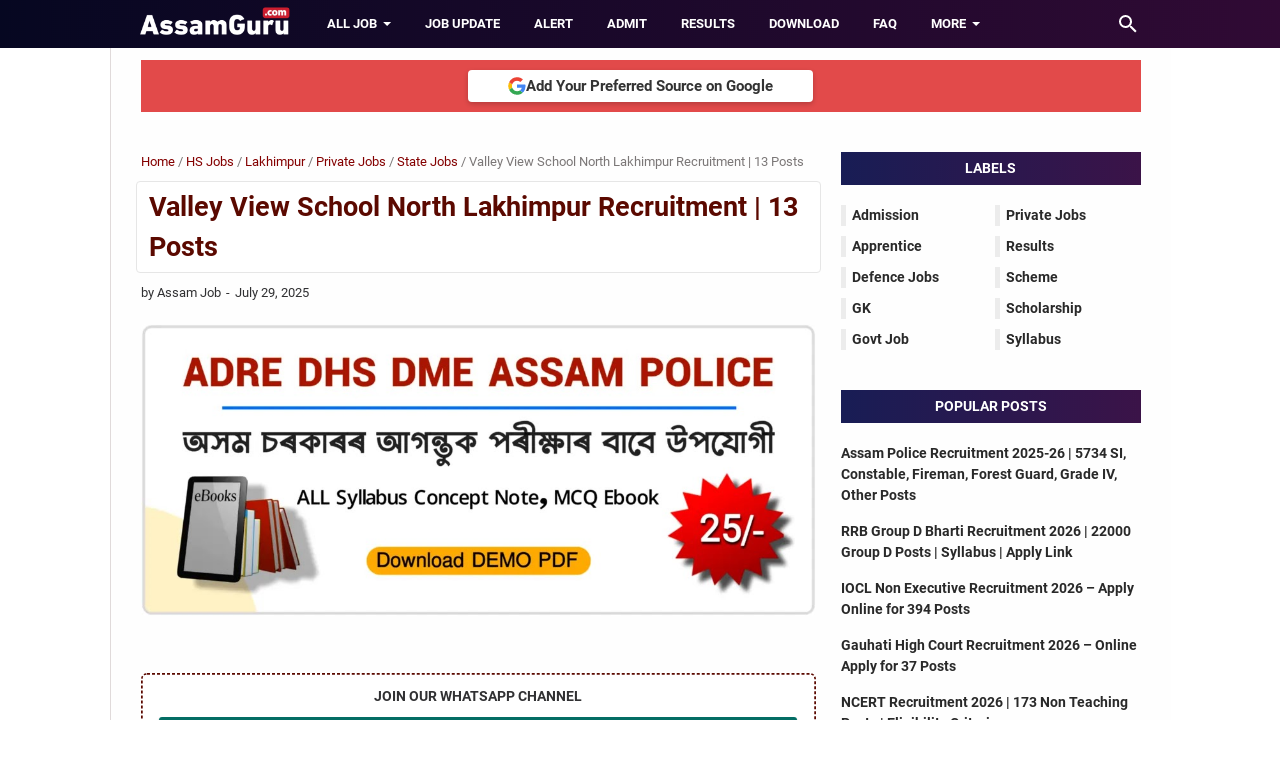

--- FILE ---
content_type: text/javascript; charset=UTF-8
request_url: https://www.assamguru.com/feeds/posts/summary/-/Lakhimpur?alt=json-in-script&callback=bacaJuga&max-results=5
body_size: 4981
content:
// API callback
bacaJuga({"version":"1.0","encoding":"UTF-8","feed":{"xmlns":"http://www.w3.org/2005/Atom","xmlns$openSearch":"http://a9.com/-/spec/opensearchrss/1.0/","xmlns$blogger":"http://schemas.google.com/blogger/2008","xmlns$georss":"http://www.georss.org/georss","xmlns$gd":"http://schemas.google.com/g/2005","xmlns$thr":"http://purl.org/syndication/thread/1.0","id":{"$t":"tag:blogger.com,1999:blog-1095343176746672497"},"updated":{"$t":"2026-01-20T21:37:28.901+05:30"},"category":[{"term":"State Jobs"},{"term":"Government Jobs"},{"term":"Degree Jobs"},{"term":"Govt Job"},{"term":"Private Jobs"},{"term":"Admit Card"},{"term":"HSLC Jobs"},{"term":"Results"},{"term":"VIII Pass"},{"term":"Admission"},{"term":"Defence Jobs"},{"term":"Guwahati Jobs"},{"term":"Bank Job"},{"term":"Central Jobs"},{"term":"GK"},{"term":"HS Jobs"},{"term":"Medical Job"},{"term":"Dibrugarh"},{"term":"Jorhat"},{"term":"Apprentice"},{"term":"Education"},{"term":"Scholarship"},{"term":"UPSC"},{"term":"Kamrup"},{"term":"Goalpara"},{"term":"Hojai"},{"term":"Lakhimpur"},{"term":"Nalbari"},{"term":"APSC"},{"term":"Assam Police"},{"term":"Gauhati University"},{"term":"IOCL"},{"term":"Karbi Anglong"},{"term":"Kokrajhar"},{"term":"Nagaon"},{"term":"Railway Jobs"},{"term":"Tinsukia"},{"term":"Baksa"},{"term":"Dhemaji"},{"term":"Ebook"},{"term":"Other Jobs"},{"term":"SSC"},{"term":"Scheme"},{"term":"Sonitpur"},{"term":"Syllabus"},{"term":"Barpeta"},{"term":"Darrang"},{"term":"Biswanath"},{"term":"Golaghat"},{"term":"Intelligence Bureau"},{"term":"SBI"},{"term":"Silchar"},{"term":"Sivasagar"},{"term":"TET Assam"},{"term":"Tezpur"},{"term":"ADRE"},{"term":"ADRE 3.0"},{"term":"AHSEC"},{"term":"AIIMS Guwahati"},{"term":"Assam University"},{"term":"Bank Of India"},{"term":"Bongaigaon"},{"term":"Cachar"},{"term":"Canara Bank"},{"term":"Cotton University"},{"term":"Dhubri"},{"term":"Gauhati High Court"},{"term":"IIT Guwahati"},{"term":"ISRO"},{"term":"Majuli"},{"term":"Morigaon"},{"term":"NHM"},{"term":"NRL"},{"term":"Oil India Limited"},{"term":"RRB"},{"term":"Rangia"},{"term":"Social Welfare"},{"term":"AAI NER"},{"term":"ADRE Answer Key"},{"term":"ADRE OMR Sheet"},{"term":"AEDCL"},{"term":"AFCAT"},{"term":"AHIDMS"},{"term":"AIC NIPER"},{"term":"AIIMS"},{"term":"AIN"},{"term":"AISF"},{"term":"AMSCL"},{"term":"ARIAS Society"},{"term":"ASACS"},{"term":"ASDMA Guwahati"},{"term":"ASTEC"},{"term":"ASTU"},{"term":"AUIDFCL Assam"},{"term":"AVFU"},{"term":"AVS"},{"term":"AYUSH Assam"},{"term":"Apunar SKODA"},{"term":"Armed Forces Medical Services"},{"term":"Asha Student Scholarships"},{"term":"Assam Agricultural University"},{"term":"Assam Agriculture"},{"term":"Assam Cancer Care Foundation"},{"term":"Assam Judicial Service"},{"term":"Assam Medical College"},{"term":"Assam Rifles"},{"term":"Assam Skill University"},{"term":"Assam Women's University"},{"term":"Atal Amrit Abhiyan"},{"term":"Ayurvedic College"},{"term":"BBCI"},{"term":"BBCI Guwahati"},{"term":"BEL Assam"},{"term":"BN College"},{"term":"BRO"},{"term":"BSF"},{"term":"BSNL"},{"term":"BSSRV"},{"term":"BVFCL"},{"term":"Bajali"},{"term":"Baksa Judiciary"},{"term":"Bank Of Baroda"},{"term":"Bank Of Maharashtra"},{"term":"CBSE"},{"term":"CDAC"},{"term":"CDC Jalukbari"},{"term":"CEE Assam Exam"},{"term":"CTET"},{"term":"CUET UG"},{"term":"Cabinet Secretariat"},{"term":"Central Bank of India"},{"term":"Central Hospital Maligaon"},{"term":"Charaideo"},{"term":"Charaideo Judiciary"},{"term":"Child Protection Society Assam"},{"term":"Chirang"},{"term":"Chirang Motors"},{"term":"Civil Defence Volunteers"},{"term":"College of Veterinary Science"},{"term":"D.El.Ed."},{"term":"DC Chirang"},{"term":"DC Office"},{"term":"DC Office Cachar"},{"term":"DC Office Goalpara"},{"term":"DC Office Golaghat"},{"term":"DC Office Hailakandi"},{"term":"DC Office Majuli"},{"term":"DC Office Morigaon"},{"term":"DC Office Nagaon"},{"term":"DC Office Sivasagar"},{"term":"DC Office Sribhumi"},{"term":"DECT Assam"},{"term":"DEE Assam"},{"term":"DEE LP UP"},{"term":"DHAS"},{"term":"DHS Assam"},{"term":"DHS Syllabus"},{"term":"DME"},{"term":"DPS"},{"term":"DRDO CEPTAM"},{"term":"DTE Assan"},{"term":"Delhi Police"},{"term":"Dhubri Medical College"},{"term":"Dibrugarh University"},{"term":"Dima Hasao"},{"term":"Directorate of Museum Assam"},{"term":"ECGC Ltd."},{"term":"EMRS"},{"term":"EPI Limited"},{"term":"ESIC Hospital"},{"term":"East Indian School"},{"term":"Employment Exchange"},{"term":"Finance Department"},{"term":"Fishery Department Assam"},{"term":"GMCH"},{"term":"GMDWSB Assam"},{"term":"GNRC Medishop"},{"term":"GU"},{"term":"Gauhati Medical College"},{"term":"Govt Dental College"},{"term":"HLL Lifecare Limited"},{"term":"Horticulture Assam"},{"term":"Housing and Urban Affairs"},{"term":"IASST Guwahati"},{"term":"IBPS RRB"},{"term":"ICMR"},{"term":"ICMR RMRC"},{"term":"IIE Guwahati"},{"term":"IIIT Guwahati"},{"term":"ITI"},{"term":"IWAI"},{"term":"India Post Payments Bank"},{"term":"Indian Air Force"},{"term":"Indian Army"},{"term":"Indian Coast Guard"},{"term":"Indian Navy"},{"term":"Indian Overseas Bank"},{"term":"JEE"},{"term":"JSB"},{"term":"Jail Warder"},{"term":"KKHSOU"},{"term":"KVS \u0026 NVS"},{"term":"Kamrup Metro Judiciary"},{"term":"Karimganj"},{"term":"Kokrajhar Judiciary"},{"term":"LGBRIMH Tezpur"},{"term":"LIC"},{"term":"LIC HFL"},{"term":"MCA"},{"term":"Morigaon Judiciary"},{"term":"NA (I)"},{"term":"NABARD"},{"term":"NALCO"},{"term":"NCERT"},{"term":"NEC"},{"term":"NEEPCO"},{"term":"NEN Guwahati"},{"term":"NF Railway"},{"term":"NHAI"},{"term":"NHIDCL"},{"term":"NHM Assam"},{"term":"NHPC Limited"},{"term":"NID Assam"},{"term":"NIPER Guwahati"},{"term":"NIT Silchar"},{"term":"NK Engineering Works"},{"term":"NTPC"},{"term":"Nalbari Judiciary"},{"term":"Northeast Frontier Railway"},{"term":"ONGC"},{"term":"ONGC Apprentice"},{"term":"Oil India"},{"term":"Orunodoi Scheme"},{"term":"PGCIL"},{"term":"PHED Assam"},{"term":"PNRD Assam"},{"term":"POWERGRID"},{"term":"PWRD"},{"term":"Pollution Control Board"},{"term":"Prag College"},{"term":"Punjab \u0026 Sind Bank"},{"term":"Punjab National Bank"},{"term":"Purabi Dairy"},{"term":"RBI"},{"term":"RBI Officer"},{"term":"RGIPT Sivasagar"},{"term":"RITES Assam"},{"term":"RRB Group D"},{"term":"RRB JE"},{"term":"RRB NTPC"},{"term":"RVNL"},{"term":"Railway HS School"},{"term":"Refinery Hospital"},{"term":"Rubber Board"},{"term":"SAIL MT"},{"term":"SBI Result"},{"term":"SEBI"},{"term":"SIDBI"},{"term":"SLET"},{"term":"SSC CHSL"},{"term":"SSC CPO"},{"term":"SSC Constable"},{"term":"Sachika Hotel"},{"term":"Samagra Shiksha"},{"term":"Samagra Shiksha Assam"},{"term":"SeSTA"},{"term":"Shipping Corporation of India"},{"term":"Sivasagar Judiciary"},{"term":"Sivasagar Recruitment"},{"term":"Social Welfare Sonitpur"},{"term":"South Salmara"},{"term":"Special TET"},{"term":"TISS"},{"term":"TRTC Guwahati"},{"term":"Tezpur University"},{"term":"Tocklai Tea Research Institute"},{"term":"UCO Bank"},{"term":"UPSC CDS I"},{"term":"UPSC NDA"},{"term":"Udalguri"},{"term":"WAMUL Guwahati"}],"title":{"type":"text","$t":"AssamGuru.com – Latest Assam Job News"},"subtitle":{"type":"html","$t":"AssamGuru.com: Assam Job is a place where you can find newly opened Assam Government Jobs, Private Jobs, Bank Job, Assam police Job, APSC, SSC, UPSC, Admission,Syllabus, Admit Card assam career results. Those who are looking for new recruiment will find new job news here.\nassam career, direct joining company job in assam, assam govt job for female, assam govt job recruitment 2025, iv grade job in assam 2025, 8 pass job in assam govt 2025, job news assam, assam career constable, assam govt job."},"link":[{"rel":"http://schemas.google.com/g/2005#feed","type":"application/atom+xml","href":"https:\/\/www.assamguru.com\/feeds\/posts\/summary"},{"rel":"self","type":"application/atom+xml","href":"https:\/\/www.blogger.com\/feeds\/1095343176746672497\/posts\/summary\/-\/Lakhimpur?alt=json-in-script\u0026max-results=5"},{"rel":"alternate","type":"text/html","href":"https:\/\/www.assamguru.com\/search\/label\/Lakhimpur"},{"rel":"hub","href":"http://pubsubhubbub.appspot.com/"},{"rel":"next","type":"application/atom+xml","href":"https:\/\/www.blogger.com\/feeds\/1095343176746672497\/posts\/summary\/-\/Lakhimpur\/-\/Lakhimpur?alt=json-in-script\u0026start-index=6\u0026max-results=5"}],"author":[{"name":{"$t":"Assam Job"},"uri":{"$t":"http:\/\/www.blogger.com\/profile\/17612648811821134010"},"email":{"$t":"noreply@blogger.com"},"gd$image":{"rel":"http://schemas.google.com/g/2005#thumbnail","width":"32","height":"32","src":"\/\/blogger.googleusercontent.com\/img\/b\/R29vZ2xl\/AVvXsEgGaOKOYmFUvdcbyRZU-qqV3GS6QyXmyvrdPG7w6UUwB--3hYF2rD_tTD02k8_FsMbrS1fY5VRJwbdpcvmfXDiZdi3-zRF_u6EiQVH-5fMhFvjwrPKZaM5dNnnVuteihVLU4txsZv2JfrdvVS5ipGHjfhXPp29B0Zml-vU_Zx4ZR-JS0M0\/s220\/favicon.ico"}}],"generator":{"version":"7.00","uri":"http://www.blogger.com","$t":"Blogger"},"openSearch$totalResults":{"$t":"8"},"openSearch$startIndex":{"$t":"1"},"openSearch$itemsPerPage":{"$t":"5"},"entry":[{"id":{"$t":"tag:blogger.com,1999:blog-1095343176746672497.post-2831691379853038370"},"published":{"$t":"2025-08-01T13:27:00.009+05:30"},"updated":{"$t":"2025-08-01T13:33:03.466+05:30"},"category":[{"scheme":"http://www.blogger.com/atom/ns#","term":"Government Jobs"},{"scheme":"http://www.blogger.com/atom/ns#","term":"HSLC Jobs"},{"scheme":"http://www.blogger.com/atom/ns#","term":"Lakhimpur"},{"scheme":"http://www.blogger.com/atom/ns#","term":"State Jobs"}],"title":{"type":"text","$t":"Social Welfare Officer Lakhimpur Recruitment | Assistant, DEO Vacancy | Assam Career"},"summary":{"type":"text","$t":"NotificationJob in\u0026nbsp;Lakhimpur 2025Last Date: 11\/08\/2025The Office of District Social Welfare Officer (DSWO) Lakhimpur Assam has released an employment notification for the recruitment of\u0026nbsp;Accounts Assistant and Data Entry Operator (IT PMMVY) Vacancy\u0026nbsp;under the SANKALP:HEW (District Hub for Empowerment of Women), Department of Women and Child Development, Lakhimpur. Interested and "},"link":[{"rel":"edit","type":"application/atom+xml","href":"https:\/\/www.blogger.com\/feeds\/1095343176746672497\/posts\/default\/2831691379853038370"},{"rel":"self","type":"application/atom+xml","href":"https:\/\/www.blogger.com\/feeds\/1095343176746672497\/posts\/default\/2831691379853038370"},{"rel":"alternate","type":"text/html","href":"https:\/\/www.assamguru.com\/2025\/08\/dswo-lakhimpur-recruitment.html","title":"Social Welfare Officer Lakhimpur Recruitment | Assistant, DEO Vacancy | Assam Career"}],"author":[{"name":{"$t":"Assam Job"},"uri":{"$t":"http:\/\/www.blogger.com\/profile\/17612648811821134010"},"email":{"$t":"noreply@blogger.com"},"gd$image":{"rel":"http://schemas.google.com/g/2005#thumbnail","width":"32","height":"32","src":"\/\/blogger.googleusercontent.com\/img\/b\/R29vZ2xl\/AVvXsEgGaOKOYmFUvdcbyRZU-qqV3GS6QyXmyvrdPG7w6UUwB--3hYF2rD_tTD02k8_FsMbrS1fY5VRJwbdpcvmfXDiZdi3-zRF_u6EiQVH-5fMhFvjwrPKZaM5dNnnVuteihVLU4txsZv2JfrdvVS5ipGHjfhXPp29B0Zml-vU_Zx4ZR-JS0M0\/s220\/favicon.ico"}}],"media$thumbnail":{"xmlns$media":"http://search.yahoo.com/mrss/","url":"https:\/\/blogger.googleusercontent.com\/img\/b\/R29vZ2xl\/AVvXsEgczg-bkFyO7mADL87n29fDQ3imJE1dThumOzlLFjkQcVdioUHl0d0zzJ5a_4M8o_nhB1_Pgskvgnt4c5VqvEAf06sPDeWFrZ17tRLFj2RcRO2HgGMH5U1n5f_bVHDZs4NczDs5ij66O5F5x7j5aSDaViGEWYKUK3TEzx8VSOWZ4unYuBaAB1Y7OwH1M3iT\/s72-c\/Social_Welfare_Officer_Lakhimpur_Recruitment.webp","height":"72","width":"72"}},{"id":{"$t":"tag:blogger.com,1999:blog-1095343176746672497.post-1604856990464188538"},"published":{"$t":"2025-07-29T21:54:00.000+05:30"},"updated":{"$t":"2025-07-29T21:54:07.128+05:30"},"category":[{"scheme":"http://www.blogger.com/atom/ns#","term":"HS Jobs"},{"scheme":"http://www.blogger.com/atom/ns#","term":"Lakhimpur"},{"scheme":"http://www.blogger.com/atom/ns#","term":"Private Jobs"},{"scheme":"http://www.blogger.com/atom/ns#","term":"State Jobs"}],"title":{"type":"text","$t":"Valley View School North Lakhimpur Recruitment | 13 Posts"},"summary":{"type":"text","$t":"NotificationValley View School, North LakhimpurLast Date:\u0026nbsp;07\/08\/2025Valley View School, a Premier Co-educational English Medium CBSE School at North Lakhimpur has invited application for the recruitment of 13 PGT, TGT and other Posts.. Intending and eligible candidates may apply online here.Valley View School North Lakhimpur 2025:\u0026nbsp;1. PGTNo of posts: 5 nosSubjects: COMPUTER-2, "},"link":[{"rel":"edit","type":"application/atom+xml","href":"https:\/\/www.blogger.com\/feeds\/1095343176746672497\/posts\/default\/1604856990464188538"},{"rel":"self","type":"application/atom+xml","href":"https:\/\/www.blogger.com\/feeds\/1095343176746672497\/posts\/default\/1604856990464188538"},{"rel":"alternate","type":"text/html","href":"https:\/\/www.assamguru.com\/2021\/01\/valley-view-school-north-lakhimpur-recruitment.html","title":"Valley View School North Lakhimpur Recruitment | 13 Posts"}],"author":[{"name":{"$t":"Assam Job"},"uri":{"$t":"http:\/\/www.blogger.com\/profile\/17612648811821134010"},"email":{"$t":"noreply@blogger.com"},"gd$image":{"rel":"http://schemas.google.com/g/2005#thumbnail","width":"32","height":"32","src":"\/\/blogger.googleusercontent.com\/img\/b\/R29vZ2xl\/AVvXsEgGaOKOYmFUvdcbyRZU-qqV3GS6QyXmyvrdPG7w6UUwB--3hYF2rD_tTD02k8_FsMbrS1fY5VRJwbdpcvmfXDiZdi3-zRF_u6EiQVH-5fMhFvjwrPKZaM5dNnnVuteihVLU4txsZv2JfrdvVS5ipGHjfhXPp29B0Zml-vU_Zx4ZR-JS0M0\/s220\/favicon.ico"}}],"media$thumbnail":{"xmlns$media":"http://search.yahoo.com/mrss/","url":"https:\/\/blogger.googleusercontent.com\/img\/b\/R29vZ2xl\/AVvXsEjWWs9evckorDTlP0FfF4d_O_hb3jZ1zGMeHIyNqmuqKLJ_qTUJcXGjGVyNgrNnyyTpbEAGCzFelWRAauBIdkUQ63jO_AFWdiO7QLvCBllLt1sVkcZw-Kyq5gCo6-2vT63n7GlSJ9GAflyhdBlYHh5iwHxXhhf0FqCnoqG4VhaWCG690joIqq-9twDPLg\/s72-w640-h361-c\/valley-view-school-north-lakhimpur-recruitment.webp","height":"72","width":"72"}},{"id":{"$t":"tag:blogger.com,1999:blog-1095343176746672497.post-6169111361208308840"},"published":{"$t":"2024-03-22T10:36:00.000+05:30"},"updated":{"$t":"2024-03-22T10:36:33.858+05:30"},"category":[{"scheme":"http://www.blogger.com/atom/ns#","term":"Government Jobs"},{"scheme":"http://www.blogger.com/atom/ns#","term":"Lakhimpur"},{"scheme":"http://www.blogger.com/atom/ns#","term":"State Jobs"},{"scheme":"http://www.blogger.com/atom/ns#","term":"VIII Pass"}],"title":{"type":"text","$t":"Lakhimpur Judiciary Recruitment 2024 – Peon Vacancy"},"summary":{"type":"text","$t":".tg {width: 100% !important;}.tg col {width: 100% !important;}.tg-wrap {overflow-x: auto;-webkit-overflow-scrolling: touch;margin: auto 0px;}}Name of PostsPeon VacancyRecruitmentLakhimpur Judiciary Recruitment 2024No of Vacancies01Exam DateTo be notifiedMode of ApplicationOfflineLast Date to Apply18\/04\/2024Official Websitelakhimpurjudiciary.gov.in\nChief Judicial Magistrate, CJM Lakhimpur,\u0026nbsp;"},"link":[{"rel":"edit","type":"application/atom+xml","href":"https:\/\/www.blogger.com\/feeds\/1095343176746672497\/posts\/default\/6169111361208308840"},{"rel":"self","type":"application/atom+xml","href":"https:\/\/www.blogger.com\/feeds\/1095343176746672497\/posts\/default\/6169111361208308840"},{"rel":"alternate","type":"text/html","href":"https:\/\/www.assamguru.com\/2023\/02\/lakhimpur-judiciary-recruitment.html","title":"Lakhimpur Judiciary Recruitment 2024 – Peon Vacancy"}],"author":[{"name":{"$t":"Assam Job"},"uri":{"$t":"http:\/\/www.blogger.com\/profile\/17612648811821134010"},"email":{"$t":"noreply@blogger.com"},"gd$image":{"rel":"http://schemas.google.com/g/2005#thumbnail","width":"32","height":"32","src":"\/\/blogger.googleusercontent.com\/img\/b\/R29vZ2xl\/AVvXsEgGaOKOYmFUvdcbyRZU-qqV3GS6QyXmyvrdPG7w6UUwB--3hYF2rD_tTD02k8_FsMbrS1fY5VRJwbdpcvmfXDiZdi3-zRF_u6EiQVH-5fMhFvjwrPKZaM5dNnnVuteihVLU4txsZv2JfrdvVS5ipGHjfhXPp29B0Zml-vU_Zx4ZR-JS0M0\/s220\/favicon.ico"}}],"media$thumbnail":{"xmlns$media":"http://search.yahoo.com/mrss/","url":"https:\/\/blogger.googleusercontent.com\/img\/b\/R29vZ2xl\/AVvXsEjrniD_7_87eWtWI-1TqN_4SNOXWQIpI5HObNPwaT4syjGWs_JwWS1LsDVCa_gH2ZQ9_YqgbDsUcLqi5ul-w2Al1k43DNL5HrimQUd5czcpZNnXoLiDW8jXkk4pwGFjIjgqeEBnfmu01KQYCl3dIGQC_Yt9MmH-gDxL8CJYeOHWVleNN5HH4yrhF5LPxQ\/s72-w640-h360-c\/lakhimpur_judiciary_recruitment.webp","height":"72","width":"72"}},{"id":{"$t":"tag:blogger.com,1999:blog-1095343176746672497.post-5693392530069702898"},"published":{"$t":"2024-02-18T14:01:00.008+05:30"},"updated":{"$t":"2024-02-18T15:05:12.232+05:30"},"category":[{"scheme":"http://www.blogger.com/atom/ns#","term":"Degree Jobs"},{"scheme":"http://www.blogger.com/atom/ns#","term":"Government Jobs"},{"scheme":"http://www.blogger.com/atom/ns#","term":"HS Jobs"},{"scheme":"http://www.blogger.com/atom/ns#","term":"Lakhimpur"},{"scheme":"http://www.blogger.com/atom/ns#","term":"State Jobs"}],"title":{"type":"text","$t":"KV Lakhimpur Recruitment 2024 – 26 Teaching\/ Non-Teaching Vacancy"},"summary":{"type":"text","$t":".tg {width: 100% !important;}.tg col {width: 100% !important;}.tg-wrap {overflow-x: auto;-webkit-overflow-scrolling: touch;margin: auto 0px;}}Name of PostsTeaching\/ Non-Teaching VacancyRecruitmentKV Lakhimpur\u0026nbsp;Recruitment 2024Number of Vacancies26Exam DateTo be notifiedMode of ApplicationOnlineInterview19th February 2024Official Websitehttps:\/\/lakhimpur.kvs.ac.in\nKV Lakhimpur Recruitment 2024"},"link":[{"rel":"edit","type":"application/atom+xml","href":"https:\/\/www.blogger.com\/feeds\/1095343176746672497\/posts\/default\/5693392530069702898"},{"rel":"self","type":"application/atom+xml","href":"https:\/\/www.blogger.com\/feeds\/1095343176746672497\/posts\/default\/5693392530069702898"},{"rel":"alternate","type":"text/html","href":"https:\/\/www.assamguru.com\/2024\/02\/kv-lakhimpur-recruitment.html","title":"KV Lakhimpur Recruitment 2024 – 26 Teaching\/ Non-Teaching Vacancy"}],"author":[{"name":{"$t":"Assam Job"},"uri":{"$t":"http:\/\/www.blogger.com\/profile\/17612648811821134010"},"email":{"$t":"noreply@blogger.com"},"gd$image":{"rel":"http://schemas.google.com/g/2005#thumbnail","width":"32","height":"32","src":"\/\/blogger.googleusercontent.com\/img\/b\/R29vZ2xl\/AVvXsEgGaOKOYmFUvdcbyRZU-qqV3GS6QyXmyvrdPG7w6UUwB--3hYF2rD_tTD02k8_FsMbrS1fY5VRJwbdpcvmfXDiZdi3-zRF_u6EiQVH-5fMhFvjwrPKZaM5dNnnVuteihVLU4txsZv2JfrdvVS5ipGHjfhXPp29B0Zml-vU_Zx4ZR-JS0M0\/s220\/favicon.ico"}}],"media$thumbnail":{"xmlns$media":"http://search.yahoo.com/mrss/","url":"https:\/\/blogger.googleusercontent.com\/img\/b\/R29vZ2xl\/AVvXsEj4RkMtbEOLdTCLTKBSD9eZ6KlIAXpOv0SY5mPCcT8IrwGvHb-v73LhEQ2yv0PkDaNlK_fFNxxnz_wMORQAcEI6VxQ0O51X_C5JbBv93SlD10IwFHOlHuMj2Sgo9tpqHIxXzxgoTr6ZT46mJ9qggMbpLsxK_W7i0MVpXefJRwZ8oveq1Vsf_3Xo9-3KVW4D\/s72-w640-h334-c\/kv-lumding-recruitment%20(1).webp","height":"72","width":"72"}},{"id":{"$t":"tag:blogger.com,1999:blog-1095343176746672497.post-7065786456486286925"},"published":{"$t":"2023-12-29T12:02:00.003+05:30"},"updated":{"$t":"2023-12-29T12:02:27.990+05:30"},"category":[{"scheme":"http://www.blogger.com/atom/ns#","term":"Degree Jobs"},{"scheme":"http://www.blogger.com/atom/ns#","term":"Government Jobs"},{"scheme":"http://www.blogger.com/atom/ns#","term":"Lakhimpur"},{"scheme":"http://www.blogger.com/atom/ns#","term":"State Jobs"}],"title":{"type":"text","$t":"DC Office Lakhimpur Recruitment 2024 – 7 GIS Assistant Posts"},"summary":{"type":"text","$t":"@media screen and (max-width: 767px) {.tg {width: auto !important;}.tg col {width: auto !important;}.tg-wrap {overflow-x: auto;-webkit-overflow-scrolling: touch;margin: auto 0px;}}Name of PostsGIS Assistant PostsRecruitmentDC Office Lakhimpur Recruitment 2024Number of Vacancies07Exam DateTo be notifiedMode of ApplicationOfflineLast Date to Apply09\/01\/2024Official Websitehttp:\/\/lakhimpur.nic.inDC "},"link":[{"rel":"edit","type":"application/atom+xml","href":"https:\/\/www.blogger.com\/feeds\/1095343176746672497\/posts\/default\/7065786456486286925"},{"rel":"self","type":"application/atom+xml","href":"https:\/\/www.blogger.com\/feeds\/1095343176746672497\/posts\/default\/7065786456486286925"},{"rel":"alternate","type":"text/html","href":"https:\/\/www.assamguru.com\/2023\/12\/dc-office-lakhimpur-recruitment.html","title":"DC Office Lakhimpur Recruitment 2024 – 7 GIS Assistant Posts"}],"author":[{"name":{"$t":"Assam Job"},"uri":{"$t":"http:\/\/www.blogger.com\/profile\/17612648811821134010"},"email":{"$t":"noreply@blogger.com"},"gd$image":{"rel":"http://schemas.google.com/g/2005#thumbnail","width":"32","height":"32","src":"\/\/blogger.googleusercontent.com\/img\/b\/R29vZ2xl\/AVvXsEgGaOKOYmFUvdcbyRZU-qqV3GS6QyXmyvrdPG7w6UUwB--3hYF2rD_tTD02k8_FsMbrS1fY5VRJwbdpcvmfXDiZdi3-zRF_u6EiQVH-5fMhFvjwrPKZaM5dNnnVuteihVLU4txsZv2JfrdvVS5ipGHjfhXPp29B0Zml-vU_Zx4ZR-JS0M0\/s220\/favicon.ico"}}],"media$thumbnail":{"xmlns$media":"http://search.yahoo.com/mrss/","url":"https:\/\/blogger.googleusercontent.com\/img\/b\/R29vZ2xl\/AVvXsEj99miPIO8FNVTq5-6YODLSTOmBDNbBY92pe_ZQEI_7SwylvIdq-xvLxw2WXeNhz9FQD4SSd4TpfafDiy8ib7zc3as9BMeT6E0gwpjdSucixRINQzjFKMjjU6fMU7DV91HacFb-vmpJLztznXpIjeZ67sq94Ckme1wH220SVcrtuPWOdH3xobZtfam0bUn9\/s72-w640-h360-c\/dc-office-lakhimpur-recruitment.webp","height":"72","width":"72"}}]}});

--- FILE ---
content_type: text/javascript; charset=UTF-8
request_url: https://www.assamguru.com/feeds/posts/summary/-/State%20Jobs?alt=json-in-script&callback=bacaJuga&max-results=5
body_size: 5255
content:
// API callback
bacaJuga({"version":"1.0","encoding":"UTF-8","feed":{"xmlns":"http://www.w3.org/2005/Atom","xmlns$openSearch":"http://a9.com/-/spec/opensearchrss/1.0/","xmlns$blogger":"http://schemas.google.com/blogger/2008","xmlns$georss":"http://www.georss.org/georss","xmlns$gd":"http://schemas.google.com/g/2005","xmlns$thr":"http://purl.org/syndication/thread/1.0","id":{"$t":"tag:blogger.com,1999:blog-1095343176746672497"},"updated":{"$t":"2026-01-20T21:37:28.901+05:30"},"category":[{"term":"State Jobs"},{"term":"Government Jobs"},{"term":"Degree Jobs"},{"term":"Govt Job"},{"term":"Private Jobs"},{"term":"Admit Card"},{"term":"HSLC Jobs"},{"term":"Results"},{"term":"VIII Pass"},{"term":"Admission"},{"term":"Defence Jobs"},{"term":"Guwahati Jobs"},{"term":"Bank Job"},{"term":"Central Jobs"},{"term":"GK"},{"term":"HS Jobs"},{"term":"Medical Job"},{"term":"Dibrugarh"},{"term":"Jorhat"},{"term":"Apprentice"},{"term":"Education"},{"term":"Scholarship"},{"term":"UPSC"},{"term":"Kamrup"},{"term":"Goalpara"},{"term":"Hojai"},{"term":"Lakhimpur"},{"term":"Nalbari"},{"term":"APSC"},{"term":"Assam Police"},{"term":"Gauhati University"},{"term":"IOCL"},{"term":"Karbi Anglong"},{"term":"Kokrajhar"},{"term":"Nagaon"},{"term":"Railway Jobs"},{"term":"Tinsukia"},{"term":"Baksa"},{"term":"Dhemaji"},{"term":"Ebook"},{"term":"Other Jobs"},{"term":"SSC"},{"term":"Scheme"},{"term":"Sonitpur"},{"term":"Syllabus"},{"term":"Barpeta"},{"term":"Darrang"},{"term":"Biswanath"},{"term":"Golaghat"},{"term":"Intelligence Bureau"},{"term":"SBI"},{"term":"Silchar"},{"term":"Sivasagar"},{"term":"TET Assam"},{"term":"Tezpur"},{"term":"ADRE"},{"term":"ADRE 3.0"},{"term":"AHSEC"},{"term":"AIIMS Guwahati"},{"term":"Assam University"},{"term":"Bank Of India"},{"term":"Bongaigaon"},{"term":"Cachar"},{"term":"Canara Bank"},{"term":"Cotton University"},{"term":"Dhubri"},{"term":"Gauhati High Court"},{"term":"IIT Guwahati"},{"term":"ISRO"},{"term":"Majuli"},{"term":"Morigaon"},{"term":"NHM"},{"term":"NRL"},{"term":"Oil India Limited"},{"term":"RRB"},{"term":"Rangia"},{"term":"Social Welfare"},{"term":"AAI NER"},{"term":"ADRE Answer Key"},{"term":"ADRE OMR Sheet"},{"term":"AEDCL"},{"term":"AFCAT"},{"term":"AHIDMS"},{"term":"AIC NIPER"},{"term":"AIIMS"},{"term":"AIN"},{"term":"AISF"},{"term":"AMSCL"},{"term":"ARIAS Society"},{"term":"ASACS"},{"term":"ASDMA Guwahati"},{"term":"ASTEC"},{"term":"ASTU"},{"term":"AUIDFCL Assam"},{"term":"AVFU"},{"term":"AVS"},{"term":"AYUSH Assam"},{"term":"Apunar SKODA"},{"term":"Armed Forces Medical Services"},{"term":"Asha Student Scholarships"},{"term":"Assam Agricultural University"},{"term":"Assam Agriculture"},{"term":"Assam Cancer Care Foundation"},{"term":"Assam Judicial Service"},{"term":"Assam Medical College"},{"term":"Assam Rifles"},{"term":"Assam Skill University"},{"term":"Assam Women's University"},{"term":"Atal Amrit Abhiyan"},{"term":"Ayurvedic College"},{"term":"BBCI"},{"term":"BBCI Guwahati"},{"term":"BEL Assam"},{"term":"BN College"},{"term":"BRO"},{"term":"BSF"},{"term":"BSNL"},{"term":"BSSRV"},{"term":"BVFCL"},{"term":"Bajali"},{"term":"Baksa Judiciary"},{"term":"Bank Of Baroda"},{"term":"Bank Of Maharashtra"},{"term":"CBSE"},{"term":"CDAC"},{"term":"CDC Jalukbari"},{"term":"CEE Assam Exam"},{"term":"CTET"},{"term":"CUET UG"},{"term":"Cabinet Secretariat"},{"term":"Central Bank of India"},{"term":"Central Hospital Maligaon"},{"term":"Charaideo"},{"term":"Charaideo Judiciary"},{"term":"Child Protection Society Assam"},{"term":"Chirang"},{"term":"Chirang Motors"},{"term":"Civil Defence Volunteers"},{"term":"College of Veterinary Science"},{"term":"D.El.Ed."},{"term":"DC Chirang"},{"term":"DC Office"},{"term":"DC Office Cachar"},{"term":"DC Office Goalpara"},{"term":"DC Office Golaghat"},{"term":"DC Office Hailakandi"},{"term":"DC Office Majuli"},{"term":"DC Office Morigaon"},{"term":"DC Office Nagaon"},{"term":"DC Office Sivasagar"},{"term":"DC Office Sribhumi"},{"term":"DECT Assam"},{"term":"DEE Assam"},{"term":"DEE LP UP"},{"term":"DHAS"},{"term":"DHS Assam"},{"term":"DHS Syllabus"},{"term":"DME"},{"term":"DPS"},{"term":"DRDO CEPTAM"},{"term":"DTE Assan"},{"term":"Delhi Police"},{"term":"Dhubri Medical College"},{"term":"Dibrugarh University"},{"term":"Dima Hasao"},{"term":"Directorate of Museum Assam"},{"term":"ECGC Ltd."},{"term":"EMRS"},{"term":"EPI Limited"},{"term":"ESIC Hospital"},{"term":"East Indian School"},{"term":"Employment Exchange"},{"term":"Finance Department"},{"term":"Fishery Department Assam"},{"term":"GMCH"},{"term":"GMDWSB Assam"},{"term":"GNRC Medishop"},{"term":"GU"},{"term":"Gauhati Medical College"},{"term":"Govt Dental College"},{"term":"HLL Lifecare Limited"},{"term":"Horticulture Assam"},{"term":"Housing and Urban Affairs"},{"term":"IASST Guwahati"},{"term":"IBPS RRB"},{"term":"ICMR"},{"term":"ICMR RMRC"},{"term":"IIE Guwahati"},{"term":"IIIT Guwahati"},{"term":"ITI"},{"term":"IWAI"},{"term":"India Post Payments Bank"},{"term":"Indian Air Force"},{"term":"Indian Army"},{"term":"Indian Coast Guard"},{"term":"Indian Navy"},{"term":"Indian Overseas Bank"},{"term":"JEE"},{"term":"JSB"},{"term":"Jail Warder"},{"term":"KKHSOU"},{"term":"KVS \u0026 NVS"},{"term":"Kamrup Metro Judiciary"},{"term":"Karimganj"},{"term":"Kokrajhar Judiciary"},{"term":"LGBRIMH Tezpur"},{"term":"LIC"},{"term":"LIC HFL"},{"term":"MCA"},{"term":"Morigaon Judiciary"},{"term":"NA (I)"},{"term":"NABARD"},{"term":"NALCO"},{"term":"NCERT"},{"term":"NEC"},{"term":"NEEPCO"},{"term":"NEN Guwahati"},{"term":"NF Railway"},{"term":"NHAI"},{"term":"NHIDCL"},{"term":"NHM Assam"},{"term":"NHPC Limited"},{"term":"NID Assam"},{"term":"NIPER Guwahati"},{"term":"NIT Silchar"},{"term":"NK Engineering Works"},{"term":"NTPC"},{"term":"Nalbari Judiciary"},{"term":"Northeast Frontier Railway"},{"term":"ONGC"},{"term":"ONGC Apprentice"},{"term":"Oil India"},{"term":"Orunodoi Scheme"},{"term":"PGCIL"},{"term":"PHED Assam"},{"term":"PNRD Assam"},{"term":"POWERGRID"},{"term":"PWRD"},{"term":"Pollution Control Board"},{"term":"Prag College"},{"term":"Punjab \u0026 Sind Bank"},{"term":"Punjab National Bank"},{"term":"Purabi Dairy"},{"term":"RBI"},{"term":"RBI Officer"},{"term":"RGIPT Sivasagar"},{"term":"RITES Assam"},{"term":"RRB Group D"},{"term":"RRB JE"},{"term":"RRB NTPC"},{"term":"RVNL"},{"term":"Railway HS School"},{"term":"Refinery Hospital"},{"term":"Rubber Board"},{"term":"SAIL MT"},{"term":"SBI Result"},{"term":"SEBI"},{"term":"SIDBI"},{"term":"SLET"},{"term":"SSC CHSL"},{"term":"SSC CPO"},{"term":"SSC Constable"},{"term":"Sachika Hotel"},{"term":"Samagra Shiksha"},{"term":"Samagra Shiksha Assam"},{"term":"SeSTA"},{"term":"Shipping Corporation of India"},{"term":"Sivasagar Judiciary"},{"term":"Sivasagar Recruitment"},{"term":"Social Welfare Sonitpur"},{"term":"South Salmara"},{"term":"Special TET"},{"term":"TISS"},{"term":"TRTC Guwahati"},{"term":"Tezpur University"},{"term":"Tocklai Tea Research Institute"},{"term":"UCO Bank"},{"term":"UPSC CDS I"},{"term":"UPSC NDA"},{"term":"Udalguri"},{"term":"WAMUL Guwahati"}],"title":{"type":"text","$t":"AssamGuru.com – Latest Assam Job News"},"subtitle":{"type":"html","$t":"AssamGuru.com: Assam Job is a place where you can find newly opened Assam Government Jobs, Private Jobs, Bank Job, Assam police Job, APSC, SSC, UPSC, Admission,Syllabus, Admit Card assam career results. Those who are looking for new recruiment will find new job news here.\nassam career, direct joining company job in assam, assam govt job for female, assam govt job recruitment 2025, iv grade job in assam 2025, 8 pass job in assam govt 2025, job news assam, assam career constable, assam govt job."},"link":[{"rel":"http://schemas.google.com/g/2005#feed","type":"application/atom+xml","href":"https:\/\/www.assamguru.com\/feeds\/posts\/summary"},{"rel":"self","type":"application/atom+xml","href":"https:\/\/www.blogger.com\/feeds\/1095343176746672497\/posts\/summary\/-\/State+Jobs?alt=json-in-script\u0026max-results=5"},{"rel":"alternate","type":"text/html","href":"https:\/\/www.assamguru.com\/search\/label\/State%20Jobs"},{"rel":"hub","href":"http://pubsubhubbub.appspot.com/"},{"rel":"next","type":"application/atom+xml","href":"https:\/\/www.blogger.com\/feeds\/1095343176746672497\/posts\/summary\/-\/State+Jobs\/-\/State+Jobs?alt=json-in-script\u0026start-index=6\u0026max-results=5"}],"author":[{"name":{"$t":"Assam Job"},"uri":{"$t":"http:\/\/www.blogger.com\/profile\/17612648811821134010"},"email":{"$t":"noreply@blogger.com"},"gd$image":{"rel":"http://schemas.google.com/g/2005#thumbnail","width":"32","height":"32","src":"\/\/blogger.googleusercontent.com\/img\/b\/R29vZ2xl\/AVvXsEgGaOKOYmFUvdcbyRZU-qqV3GS6QyXmyvrdPG7w6UUwB--3hYF2rD_tTD02k8_FsMbrS1fY5VRJwbdpcvmfXDiZdi3-zRF_u6EiQVH-5fMhFvjwrPKZaM5dNnnVuteihVLU4txsZv2JfrdvVS5ipGHjfhXPp29B0Zml-vU_Zx4ZR-JS0M0\/s220\/favicon.ico"}}],"generator":{"version":"7.00","uri":"http://www.blogger.com","$t":"Blogger"},"openSearch$totalResults":{"$t":"557"},"openSearch$startIndex":{"$t":"1"},"openSearch$itemsPerPage":{"$t":"5"},"entry":[{"id":{"$t":"tag:blogger.com,1999:blog-1095343176746672497.post-8340944970177167983"},"published":{"$t":"2026-01-11T18:13:00.001+05:30"},"updated":{"$t":"2026-01-11T18:14:22.964+05:30"},"category":[{"scheme":"http://www.blogger.com/atom/ns#","term":"Results"},{"scheme":"http://www.blogger.com/atom/ns#","term":"State Jobs"}],"title":{"type":"text","$t":"Appointment Letter 2026 | Download ADRE Appointment Letter"},"summary":{"type":"text","$t":"Appointment Letter 2026\u0026nbsp;Govt. of Assam today distributed appointment letters to\u0026nbsp;12,673 youths who have been recruited in 50 departments of the state govt through numerous recruitment processes including ADRE, SLPRB, etc.\u0026nbsp;Three (3) mega ceremonial appointment letter distribution programs are organized at Guwahati, where chief minister Dr. Himanta Biswa Sarma will handed over the "},"link":[{"rel":"edit","type":"application/atom+xml","href":"https:\/\/www.blogger.com\/feeds\/1095343176746672497\/posts\/default\/8340944970177167983"},{"rel":"self","type":"application/atom+xml","href":"https:\/\/www.blogger.com\/feeds\/1095343176746672497\/posts\/default\/8340944970177167983"},{"rel":"alternate","type":"text/html","href":"https:\/\/www.assamguru.com\/2022\/05\/appointment-letter.html","title":"Appointment Letter 2026 | Download ADRE Appointment Letter"}],"author":[{"name":{"$t":"Assam Job"},"uri":{"$t":"http:\/\/www.blogger.com\/profile\/17612648811821134010"},"email":{"$t":"noreply@blogger.com"},"gd$image":{"rel":"http://schemas.google.com/g/2005#thumbnail","width":"32","height":"32","src":"\/\/blogger.googleusercontent.com\/img\/b\/R29vZ2xl\/AVvXsEgGaOKOYmFUvdcbyRZU-qqV3GS6QyXmyvrdPG7w6UUwB--3hYF2rD_tTD02k8_FsMbrS1fY5VRJwbdpcvmfXDiZdi3-zRF_u6EiQVH-5fMhFvjwrPKZaM5dNnnVuteihVLU4txsZv2JfrdvVS5ipGHjfhXPp29B0Zml-vU_Zx4ZR-JS0M0\/s220\/favicon.ico"}}],"media$thumbnail":{"xmlns$media":"http://search.yahoo.com/mrss/","url":"https:\/\/blogger.googleusercontent.com\/img\/b\/R29vZ2xl\/AVvXsEjeXdoFSugv8FAatQB0tKO7oRgtmZuy4qaN3B7Fe5_0TlU8kl9EPk1ZxKZIQz7n1sdOQihc8xKZzlGNZ0I9xwnhQ-4cmUZb5qtR7e7acXXsziqNjoGcxhbeOwarxpyGnfnbSXqsXuXTZlAHxeTGuCWo5W_vyX_NyCcxbmvW6ICa_s1xS2r92_RMuTtGHQ\/s72-c\/appointment-letter.webp","height":"72","width":"72"}},{"id":{"$t":"tag:blogger.com,1999:blog-1095343176746672497.post-2279097367717538366"},"published":{"$t":"2026-01-02T11:04:00.000+05:30"},"updated":{"$t":"2026-01-02T11:04:02.991+05:30"},"category":[{"scheme":"http://www.blogger.com/atom/ns#","term":"State Jobs"}],"title":{"type":"text","$t":"Holiday List for the Year 2026 in the State of Assam | Official Holiday List PDF"},"summary":{"type":"text","$t":"Every year Government of Assam releases the official Assam Govt Holiday List\u0026nbsp;2026 for the people of Assam.\u0026nbsp;These celebrations include a mix of state-specific activities, national holidays, and local celebrations. With its many cultures and customs, Assam celebrates a number of notable festivals, including Durga Puja and Bihu, among other noteworthy events. To assist you with staying "},"link":[{"rel":"edit","type":"application/atom+xml","href":"https:\/\/www.blogger.com\/feeds\/1095343176746672497\/posts\/default\/2279097367717538366"},{"rel":"self","type":"application/atom+xml","href":"https:\/\/www.blogger.com\/feeds\/1095343176746672497\/posts\/default\/2279097367717538366"},{"rel":"alternate","type":"text/html","href":"https:\/\/www.assamguru.com\/2022\/01\/assam-govt-holiday-list.html","title":"Holiday List for the Year 2026 in the State of Assam | Official Holiday List PDF"}],"author":[{"name":{"$t":"Assam Job"},"uri":{"$t":"http:\/\/www.blogger.com\/profile\/17612648811821134010"},"email":{"$t":"noreply@blogger.com"},"gd$image":{"rel":"http://schemas.google.com/g/2005#thumbnail","width":"32","height":"32","src":"\/\/blogger.googleusercontent.com\/img\/b\/R29vZ2xl\/AVvXsEgGaOKOYmFUvdcbyRZU-qqV3GS6QyXmyvrdPG7w6UUwB--3hYF2rD_tTD02k8_FsMbrS1fY5VRJwbdpcvmfXDiZdi3-zRF_u6EiQVH-5fMhFvjwrPKZaM5dNnnVuteihVLU4txsZv2JfrdvVS5ipGHjfhXPp29B0Zml-vU_Zx4ZR-JS0M0\/s220\/favicon.ico"}}],"media$thumbnail":{"xmlns$media":"http://search.yahoo.com/mrss/","url":"https:\/\/blogger.googleusercontent.com\/img\/b\/R29vZ2xl\/AVvXsEi-QgweQxJi6HUGKq4wMWkhNm1McI3nbbmwChF18g6ZJYbSNBj15B7ruRuahcR_0Hhbr5m6LhrKjNcKajB9A4VqzOE8FOsQO_3KYdnOEuDD2Ms_XbFeXtEW9ycO4qPo5MqQr2MkdffgUG4Pz4jmb6Afo03R4Bg2EHW6lWu4FhekIe4Xyya65qSk4_Chuw\/s72-w640-h361-c\/assam-govt-holiday-list.webp","height":"72","width":"72"},"georss$featurename":{"$t":"Assam, India"},"georss$point":{"$t":"26.2006043 92.9375739"},"georss$box":{"$t":"-2.1096295361788471 57.781323900000004 54.510838136178847 128.09382390000002"}},{"id":{"$t":"tag:blogger.com,1999:blog-1095343176746672497.post-3221785756114252077"},"published":{"$t":"2025-12-30T23:15:00.000+05:30"},"updated":{"$t":"2025-12-30T23:15:48.221+05:30"},"category":[{"scheme":"http://www.blogger.com/atom/ns#","term":"Defence Jobs"},{"scheme":"http://www.blogger.com/atom/ns#","term":"Government Jobs"},{"scheme":"http://www.blogger.com/atom/ns#","term":"HS Jobs"},{"scheme":"http://www.blogger.com/atom/ns#","term":"State Jobs"}],"title":{"type":"text","$t":"Border Security Force (BSF) Recruitment 2026 – 549 Constable (GD) Posts"},"summary":{"type":"text","$t":"Name of Posts549 Constable (GD)RecruitmentBSF Recruitment 2026Number of Vacancies549Exam DateTo be notifiedMode of ApplicationOnlineLast Date to Apply15\/01\/2026Official Websitehttps:\/\/rectt.bsf.gov.inBorder Security Force (BSF) has invited application for the recruitment of 549 Constable (General Duty) Posts against sports quota under the Border Security Force (BSF). Interested and eligible "},"link":[{"rel":"edit","type":"application/atom+xml","href":"https:\/\/www.blogger.com\/feeds\/1095343176746672497\/posts\/default\/3221785756114252077"},{"rel":"self","type":"application/atom+xml","href":"https:\/\/www.blogger.com\/feeds\/1095343176746672497\/posts\/default\/3221785756114252077"},{"rel":"alternate","type":"text/html","href":"https:\/\/www.assamguru.com\/2022\/05\/border-security-force-bsf-recruitment.html","title":"Border Security Force (BSF) Recruitment 2026 – 549 Constable (GD) Posts"}],"author":[{"name":{"$t":"Assam Job"},"uri":{"$t":"http:\/\/www.blogger.com\/profile\/17612648811821134010"},"email":{"$t":"noreply@blogger.com"},"gd$image":{"rel":"http://schemas.google.com/g/2005#thumbnail","width":"32","height":"32","src":"\/\/blogger.googleusercontent.com\/img\/b\/R29vZ2xl\/AVvXsEgGaOKOYmFUvdcbyRZU-qqV3GS6QyXmyvrdPG7w6UUwB--3hYF2rD_tTD02k8_FsMbrS1fY5VRJwbdpcvmfXDiZdi3-zRF_u6EiQVH-5fMhFvjwrPKZaM5dNnnVuteihVLU4txsZv2JfrdvVS5ipGHjfhXPp29B0Zml-vU_Zx4ZR-JS0M0\/s220\/favicon.ico"}}],"media$thumbnail":{"xmlns$media":"http://search.yahoo.com/mrss/","url":"https:\/\/blogger.googleusercontent.com\/img\/b\/R29vZ2xl\/AVvXsEgcHVt53wPFYIBPG3BFiDqgdLvczHbPIVD_MWIrbir_eOT7itED9Tno56q1mJcOHltJavVj3mgRDd5fsFEtm8Ess6ObVnaTdSjytb0XVvZGk-ENUk97o_8LU_xOE-DpE_5vI76y1HrXd4ZQcw12hyFgRW6VBd2d06CHbo6fUS2_AB_VEUBPU0ZgjSxTJQ\/s72-w640-h360-c\/border_security_force_bsf_recruitment.jpg","height":"72","width":"72"}},{"id":{"$t":"tag:blogger.com,1999:blog-1095343176746672497.post-1839601589493927179"},"published":{"$t":"2025-12-21T10:20:00.001+05:30"},"updated":{"$t":"2025-12-21T10:20:26.664+05:30"},"category":[{"scheme":"http://www.blogger.com/atom/ns#","term":"Degree Jobs"},{"scheme":"http://www.blogger.com/atom/ns#","term":"Government Jobs"},{"scheme":"http://www.blogger.com/atom/ns#","term":"State Jobs"}],"title":{"type":"text","$t":"UIIC Recruitment 2026 – 153 Apprentice Posts, Online Apply"},"summary":{"type":"text","$t":"United India Insurance Company Limited (UIIC)Last Date:\u0026nbsp;20\/01\/2026.\u0026nbsp;\u0026nbsp;United India Insurance Company Limited (UIIC) has invited application for the recruitment of 153 posts for Engineering and Non-Engineering graduates to be engage as Apprentices under “Apprenticeship Act 1973”. Interested and eligible candidates may apply online here.UIIC Recruitment 2026Name of post: ApprenticeNo "},"link":[{"rel":"edit","type":"application/atom+xml","href":"https:\/\/www.blogger.com\/feeds\/1095343176746672497\/posts\/default\/1839601589493927179"},{"rel":"self","type":"application/atom+xml","href":"https:\/\/www.blogger.com\/feeds\/1095343176746672497\/posts\/default\/1839601589493927179"},{"rel":"alternate","type":"text/html","href":"https:\/\/www.assamguru.com\/2023\/08\/uiic-recruitment.html","title":"UIIC Recruitment 2026 – 153 Apprentice Posts, Online Apply"}],"author":[{"name":{"$t":"Assam Job"},"uri":{"$t":"http:\/\/www.blogger.com\/profile\/17612648811821134010"},"email":{"$t":"noreply@blogger.com"},"gd$image":{"rel":"http://schemas.google.com/g/2005#thumbnail","width":"32","height":"32","src":"\/\/blogger.googleusercontent.com\/img\/b\/R29vZ2xl\/AVvXsEgGaOKOYmFUvdcbyRZU-qqV3GS6QyXmyvrdPG7w6UUwB--3hYF2rD_tTD02k8_FsMbrS1fY5VRJwbdpcvmfXDiZdi3-zRF_u6EiQVH-5fMhFvjwrPKZaM5dNnnVuteihVLU4txsZv2JfrdvVS5ipGHjfhXPp29B0Zml-vU_Zx4ZR-JS0M0\/s220\/favicon.ico"}}],"media$thumbnail":{"xmlns$media":"http://search.yahoo.com/mrss/","url":"https:\/\/blogger.googleusercontent.com\/img\/b\/R29vZ2xl\/AVvXsEh1Fof4pOGOybLQp9mOef3C88oXbeCPZlYgMGCi2Pl6fiWIdpmn4Ik4ZUj4ruTmfJF3-tlm-91ZMOK8y9CwNxQ8Z2P7mDqN9MIpQqfQt6_SDa9rL3_zrHjVbDp6k6niNS5dhI6DLrBgZq0vwtwQAhf4wiTOzJja4k9-WHVKteSkBMPj3_G7om_2Tt_Eg-1t\/s72-w640-h336-c\/uiic_recruitment.webp","height":"72","width":"72"}},{"id":{"$t":"tag:blogger.com,1999:blog-1095343176746672497.post-7343153862269798405"},"published":{"$t":"2025-12-01T12:20:00.001+05:30"},"updated":{"$t":"2025-12-01T12:20:36.728+05:30"},"category":[{"scheme":"http://www.blogger.com/atom/ns#","term":"Degree Jobs"},{"scheme":"http://www.blogger.com/atom/ns#","term":"Government Jobs"},{"scheme":"http://www.blogger.com/atom/ns#","term":"Kokrajhar"},{"scheme":"http://www.blogger.com/atom/ns#","term":"State Jobs"}],"title":{"type":"text","$t":"Bodoland University Recruitment – 13 MTS, Project Technical Posts"},"summary":{"type":"text","$t":"Name of PostsMTS, Project Technical Posts\nRecruitmentBodoland University, KokrajharNo of Vacancies13\nExam DateTo be notifiedApplication ModeOffline\nLast Date11\/12\/2025Official Websitehttps:\/\/www.bodolanduniversity.ac.inBodoland University, Kokrajhar has invited application for the recruitment of 13 Consultant, Research Scientist, Project Technical Support III and MTS posts in projects entitled \""},"link":[{"rel":"edit","type":"application/atom+xml","href":"https:\/\/www.blogger.com\/feeds\/1095343176746672497\/posts\/default\/7343153862269798405"},{"rel":"self","type":"application/atom+xml","href":"https:\/\/www.blogger.com\/feeds\/1095343176746672497\/posts\/default\/7343153862269798405"},{"rel":"alternate","type":"text/html","href":"https:\/\/www.assamguru.com\/2024\/06\/bodoland-university-recruitment.html","title":"Bodoland University Recruitment – 13 MTS, Project Technical Posts"}],"author":[{"name":{"$t":"Assam Job"},"uri":{"$t":"http:\/\/www.blogger.com\/profile\/17612648811821134010"},"email":{"$t":"noreply@blogger.com"},"gd$image":{"rel":"http://schemas.google.com/g/2005#thumbnail","width":"32","height":"32","src":"\/\/blogger.googleusercontent.com\/img\/b\/R29vZ2xl\/AVvXsEgGaOKOYmFUvdcbyRZU-qqV3GS6QyXmyvrdPG7w6UUwB--3hYF2rD_tTD02k8_FsMbrS1fY5VRJwbdpcvmfXDiZdi3-zRF_u6EiQVH-5fMhFvjwrPKZaM5dNnnVuteihVLU4txsZv2JfrdvVS5ipGHjfhXPp29B0Zml-vU_Zx4ZR-JS0M0\/s220\/favicon.ico"}}],"media$thumbnail":{"xmlns$media":"http://search.yahoo.com/mrss/","url":"https:\/\/blogger.googleusercontent.com\/img\/b\/R29vZ2xl\/AVvXsEhxSNGbPKhguy_xH8g6NMP60aq7SLtIGFqssg08lE5kPf_JI3FrT2C7sVi0eUJdqtUPbzXdjqwSLRQNIbSeLqzFyd4OK-9oOPXDjbfn3VPhxMnEMJ5DWhYGvCEzr6KG7Hp8QGw5m28JtYQRPsXyTgWM5FeVbdY8z3YJ6fouYGE-eKZnq8li4WqHPLcfNzhA\/s72-w640-h360-c\/bodoland_university_recruitment%20(1).webp","height":"72","width":"72"}}]}});

--- FILE ---
content_type: text/javascript; charset=UTF-8
request_url: https://www.assamguru.com/feeds/posts/summary/-/Private%20Jobs?alt=json-in-script&callback=bacaJuga&max-results=5
body_size: 5154
content:
// API callback
bacaJuga({"version":"1.0","encoding":"UTF-8","feed":{"xmlns":"http://www.w3.org/2005/Atom","xmlns$openSearch":"http://a9.com/-/spec/opensearchrss/1.0/","xmlns$blogger":"http://schemas.google.com/blogger/2008","xmlns$georss":"http://www.georss.org/georss","xmlns$gd":"http://schemas.google.com/g/2005","xmlns$thr":"http://purl.org/syndication/thread/1.0","id":{"$t":"tag:blogger.com,1999:blog-1095343176746672497"},"updated":{"$t":"2026-01-20T21:37:28.901+05:30"},"category":[{"term":"State Jobs"},{"term":"Government Jobs"},{"term":"Degree Jobs"},{"term":"Govt Job"},{"term":"Private Jobs"},{"term":"Admit Card"},{"term":"HSLC Jobs"},{"term":"Results"},{"term":"VIII Pass"},{"term":"Admission"},{"term":"Defence Jobs"},{"term":"Guwahati Jobs"},{"term":"Bank Job"},{"term":"Central Jobs"},{"term":"GK"},{"term":"HS Jobs"},{"term":"Medical Job"},{"term":"Dibrugarh"},{"term":"Jorhat"},{"term":"Apprentice"},{"term":"Education"},{"term":"Scholarship"},{"term":"UPSC"},{"term":"Kamrup"},{"term":"Goalpara"},{"term":"Hojai"},{"term":"Lakhimpur"},{"term":"Nalbari"},{"term":"APSC"},{"term":"Assam Police"},{"term":"Gauhati University"},{"term":"IOCL"},{"term":"Karbi Anglong"},{"term":"Kokrajhar"},{"term":"Nagaon"},{"term":"Railway Jobs"},{"term":"Tinsukia"},{"term":"Baksa"},{"term":"Dhemaji"},{"term":"Ebook"},{"term":"Other Jobs"},{"term":"SSC"},{"term":"Scheme"},{"term":"Sonitpur"},{"term":"Syllabus"},{"term":"Barpeta"},{"term":"Darrang"},{"term":"Biswanath"},{"term":"Golaghat"},{"term":"Intelligence Bureau"},{"term":"SBI"},{"term":"Silchar"},{"term":"Sivasagar"},{"term":"TET Assam"},{"term":"Tezpur"},{"term":"ADRE"},{"term":"ADRE 3.0"},{"term":"AHSEC"},{"term":"AIIMS Guwahati"},{"term":"Assam University"},{"term":"Bank Of India"},{"term":"Bongaigaon"},{"term":"Cachar"},{"term":"Canara Bank"},{"term":"Cotton University"},{"term":"Dhubri"},{"term":"Gauhati High Court"},{"term":"IIT Guwahati"},{"term":"ISRO"},{"term":"Majuli"},{"term":"Morigaon"},{"term":"NHM"},{"term":"NRL"},{"term":"Oil India Limited"},{"term":"RRB"},{"term":"Rangia"},{"term":"Social Welfare"},{"term":"AAI NER"},{"term":"ADRE Answer Key"},{"term":"ADRE OMR Sheet"},{"term":"AEDCL"},{"term":"AFCAT"},{"term":"AHIDMS"},{"term":"AIC NIPER"},{"term":"AIIMS"},{"term":"AIN"},{"term":"AISF"},{"term":"AMSCL"},{"term":"ARIAS Society"},{"term":"ASACS"},{"term":"ASDMA Guwahati"},{"term":"ASTEC"},{"term":"ASTU"},{"term":"AUIDFCL Assam"},{"term":"AVFU"},{"term":"AVS"},{"term":"AYUSH Assam"},{"term":"Apunar SKODA"},{"term":"Armed Forces Medical Services"},{"term":"Asha Student Scholarships"},{"term":"Assam Agricultural University"},{"term":"Assam Agriculture"},{"term":"Assam Cancer Care Foundation"},{"term":"Assam Judicial Service"},{"term":"Assam Medical College"},{"term":"Assam Rifles"},{"term":"Assam Skill University"},{"term":"Assam Women's University"},{"term":"Atal Amrit Abhiyan"},{"term":"Ayurvedic College"},{"term":"BBCI"},{"term":"BBCI Guwahati"},{"term":"BEL Assam"},{"term":"BN College"},{"term":"BRO"},{"term":"BSF"},{"term":"BSNL"},{"term":"BSSRV"},{"term":"BVFCL"},{"term":"Bajali"},{"term":"Baksa Judiciary"},{"term":"Bank Of Baroda"},{"term":"Bank Of Maharashtra"},{"term":"CBSE"},{"term":"CDAC"},{"term":"CDC Jalukbari"},{"term":"CEE Assam Exam"},{"term":"CTET"},{"term":"CUET UG"},{"term":"Cabinet Secretariat"},{"term":"Central Bank of India"},{"term":"Central Hospital Maligaon"},{"term":"Charaideo"},{"term":"Charaideo Judiciary"},{"term":"Child Protection Society Assam"},{"term":"Chirang"},{"term":"Chirang Motors"},{"term":"Civil Defence Volunteers"},{"term":"College of Veterinary Science"},{"term":"D.El.Ed."},{"term":"DC Chirang"},{"term":"DC Office"},{"term":"DC Office Cachar"},{"term":"DC Office Goalpara"},{"term":"DC Office Golaghat"},{"term":"DC Office Hailakandi"},{"term":"DC Office Majuli"},{"term":"DC Office Morigaon"},{"term":"DC Office Nagaon"},{"term":"DC Office Sivasagar"},{"term":"DC Office Sribhumi"},{"term":"DECT Assam"},{"term":"DEE Assam"},{"term":"DEE LP UP"},{"term":"DHAS"},{"term":"DHS Assam"},{"term":"DHS Syllabus"},{"term":"DME"},{"term":"DPS"},{"term":"DRDO CEPTAM"},{"term":"DTE Assan"},{"term":"Delhi Police"},{"term":"Dhubri Medical College"},{"term":"Dibrugarh University"},{"term":"Dima Hasao"},{"term":"Directorate of Museum Assam"},{"term":"ECGC Ltd."},{"term":"EMRS"},{"term":"EPI Limited"},{"term":"ESIC Hospital"},{"term":"East Indian School"},{"term":"Employment Exchange"},{"term":"Finance Department"},{"term":"Fishery Department Assam"},{"term":"GMCH"},{"term":"GMDWSB Assam"},{"term":"GNRC Medishop"},{"term":"GU"},{"term":"Gauhati Medical College"},{"term":"Govt Dental College"},{"term":"HLL Lifecare Limited"},{"term":"Horticulture Assam"},{"term":"Housing and Urban Affairs"},{"term":"IASST Guwahati"},{"term":"IBPS RRB"},{"term":"ICMR"},{"term":"ICMR RMRC"},{"term":"IIE Guwahati"},{"term":"IIIT Guwahati"},{"term":"ITI"},{"term":"IWAI"},{"term":"India Post Payments Bank"},{"term":"Indian Air Force"},{"term":"Indian Army"},{"term":"Indian Coast Guard"},{"term":"Indian Navy"},{"term":"Indian Overseas Bank"},{"term":"JEE"},{"term":"JSB"},{"term":"Jail Warder"},{"term":"KKHSOU"},{"term":"KVS \u0026 NVS"},{"term":"Kamrup Metro Judiciary"},{"term":"Karimganj"},{"term":"Kokrajhar Judiciary"},{"term":"LGBRIMH Tezpur"},{"term":"LIC"},{"term":"LIC HFL"},{"term":"MCA"},{"term":"Morigaon Judiciary"},{"term":"NA (I)"},{"term":"NABARD"},{"term":"NALCO"},{"term":"NCERT"},{"term":"NEC"},{"term":"NEEPCO"},{"term":"NEN Guwahati"},{"term":"NF Railway"},{"term":"NHAI"},{"term":"NHIDCL"},{"term":"NHM Assam"},{"term":"NHPC Limited"},{"term":"NID Assam"},{"term":"NIPER Guwahati"},{"term":"NIT Silchar"},{"term":"NK Engineering Works"},{"term":"NTPC"},{"term":"Nalbari Judiciary"},{"term":"Northeast Frontier Railway"},{"term":"ONGC"},{"term":"ONGC Apprentice"},{"term":"Oil India"},{"term":"Orunodoi Scheme"},{"term":"PGCIL"},{"term":"PHED Assam"},{"term":"PNRD Assam"},{"term":"POWERGRID"},{"term":"PWRD"},{"term":"Pollution Control Board"},{"term":"Prag College"},{"term":"Punjab \u0026 Sind Bank"},{"term":"Punjab National Bank"},{"term":"Purabi Dairy"},{"term":"RBI"},{"term":"RBI Officer"},{"term":"RGIPT Sivasagar"},{"term":"RITES Assam"},{"term":"RRB Group D"},{"term":"RRB JE"},{"term":"RRB NTPC"},{"term":"RVNL"},{"term":"Railway HS School"},{"term":"Refinery Hospital"},{"term":"Rubber Board"},{"term":"SAIL MT"},{"term":"SBI Result"},{"term":"SEBI"},{"term":"SIDBI"},{"term":"SLET"},{"term":"SSC CHSL"},{"term":"SSC CPO"},{"term":"SSC Constable"},{"term":"Sachika Hotel"},{"term":"Samagra Shiksha"},{"term":"Samagra Shiksha Assam"},{"term":"SeSTA"},{"term":"Shipping Corporation of India"},{"term":"Sivasagar Judiciary"},{"term":"Sivasagar Recruitment"},{"term":"Social Welfare Sonitpur"},{"term":"South Salmara"},{"term":"Special TET"},{"term":"TISS"},{"term":"TRTC Guwahati"},{"term":"Tezpur University"},{"term":"Tocklai Tea Research Institute"},{"term":"UCO Bank"},{"term":"UPSC CDS I"},{"term":"UPSC NDA"},{"term":"Udalguri"},{"term":"WAMUL Guwahati"}],"title":{"type":"text","$t":"AssamGuru.com – Latest Assam Job News"},"subtitle":{"type":"html","$t":"AssamGuru.com: Assam Job is a place where you can find newly opened Assam Government Jobs, Private Jobs, Bank Job, Assam police Job, APSC, SSC, UPSC, Admission,Syllabus, Admit Card assam career results. Those who are looking for new recruiment will find new job news here.\nassam career, direct joining company job in assam, assam govt job for female, assam govt job recruitment 2025, iv grade job in assam 2025, 8 pass job in assam govt 2025, job news assam, assam career constable, assam govt job."},"link":[{"rel":"http://schemas.google.com/g/2005#feed","type":"application/atom+xml","href":"https:\/\/www.assamguru.com\/feeds\/posts\/summary"},{"rel":"self","type":"application/atom+xml","href":"https:\/\/www.blogger.com\/feeds\/1095343176746672497\/posts\/summary\/-\/Private+Jobs?alt=json-in-script\u0026max-results=5"},{"rel":"alternate","type":"text/html","href":"https:\/\/www.assamguru.com\/search\/label\/Private%20Jobs"},{"rel":"hub","href":"http://pubsubhubbub.appspot.com/"},{"rel":"next","type":"application/atom+xml","href":"https:\/\/www.blogger.com\/feeds\/1095343176746672497\/posts\/summary\/-\/Private+Jobs\/-\/Private+Jobs?alt=json-in-script\u0026start-index=6\u0026max-results=5"}],"author":[{"name":{"$t":"Assam Job"},"uri":{"$t":"http:\/\/www.blogger.com\/profile\/17612648811821134010"},"email":{"$t":"noreply@blogger.com"},"gd$image":{"rel":"http://schemas.google.com/g/2005#thumbnail","width":"32","height":"32","src":"\/\/blogger.googleusercontent.com\/img\/b\/R29vZ2xl\/AVvXsEgGaOKOYmFUvdcbyRZU-qqV3GS6QyXmyvrdPG7w6UUwB--3hYF2rD_tTD02k8_FsMbrS1fY5VRJwbdpcvmfXDiZdi3-zRF_u6EiQVH-5fMhFvjwrPKZaM5dNnnVuteihVLU4txsZv2JfrdvVS5ipGHjfhXPp29B0Zml-vU_Zx4ZR-JS0M0\/s220\/favicon.ico"}}],"generator":{"version":"7.00","uri":"http://www.blogger.com","$t":"Blogger"},"openSearch$totalResults":{"$t":"90"},"openSearch$startIndex":{"$t":"1"},"openSearch$itemsPerPage":{"$t":"5"},"entry":[{"id":{"$t":"tag:blogger.com,1999:blog-1095343176746672497.post-8021573512964819273"},"published":{"$t":"2026-01-20T21:37:00.000+05:30"},"updated":{"$t":"2026-01-20T21:37:28.650+05:30"},"category":[{"scheme":"http://www.blogger.com/atom/ns#","term":"Private Jobs"}],"title":{"type":"text","$t":"Vishal Commercial World Tinsukia Recruitment – 21 Posts"},"summary":{"type":"text","$t":"NotificationVishal Commercial World, TinsukiaLast Date:\u0026nbsp;31\/01\/2026Vishal Commercial World, Tinsukia has invited application for the recruitment of\u0026nbsp; 21 posts. Interested and eligible candidates may apply online here.\u0026nbsp;Vishal Commercial World Tinsukia Recruitment1. AccountantNo of posts:\u0026nbsp;5Educational Qualification \u0026amp; Experience:\u0026nbsp;Graduate in Commerce Stream with 3-5 years "},"link":[{"rel":"edit","type":"application/atom+xml","href":"https:\/\/www.blogger.com\/feeds\/1095343176746672497\/posts\/default\/8021573512964819273"},{"rel":"self","type":"application/atom+xml","href":"https:\/\/www.blogger.com\/feeds\/1095343176746672497\/posts\/default\/8021573512964819273"},{"rel":"alternate","type":"text/html","href":"https:\/\/www.assamguru.com\/2025\/05\/vishal-commercial-world-tinsukia.html","title":"Vishal Commercial World Tinsukia Recruitment – 21 Posts"}],"author":[{"name":{"$t":"Assam Job"},"uri":{"$t":"http:\/\/www.blogger.com\/profile\/17612648811821134010"},"email":{"$t":"noreply@blogger.com"},"gd$image":{"rel":"http://schemas.google.com/g/2005#thumbnail","width":"32","height":"32","src":"\/\/blogger.googleusercontent.com\/img\/b\/R29vZ2xl\/AVvXsEgGaOKOYmFUvdcbyRZU-qqV3GS6QyXmyvrdPG7w6UUwB--3hYF2rD_tTD02k8_FsMbrS1fY5VRJwbdpcvmfXDiZdi3-zRF_u6EiQVH-5fMhFvjwrPKZaM5dNnnVuteihVLU4txsZv2JfrdvVS5ipGHjfhXPp29B0Zml-vU_Zx4ZR-JS0M0\/s220\/favicon.ico"}}],"media$thumbnail":{"xmlns$media":"http://search.yahoo.com/mrss/","url":"https:\/\/blogger.googleusercontent.com\/img\/b\/R29vZ2xl\/AVvXsEg-dHGr3zR6SPuaTKHy-7hne6D97Juz5NpBmF-7aPwEixH3r4FUzYkwwsEgS_qeMAozvOdCMfmLBaRwuYF5pnEgVGwqAugWjOYMabWZFNty6OB99Kw0RwVSq-G-yywnMQxqU4bBvWmWd2f0qfKaBOxEM2Ri6WwcRBVQoe2ez8UO5yJfv8-PwrC1Fe-CA2_x\/s72-w640-h360-c\/Vishal_Commercial_World_Tinsukia.webp","height":"72","width":"72"}},{"id":{"$t":"tag:blogger.com,1999:blog-1095343176746672497.post-8292157225475074458"},"published":{"$t":"2026-01-20T12:41:00.001+05:30"},"updated":{"$t":"2026-01-20T12:41:28.594+05:30"},"category":[{"scheme":"http://www.blogger.com/atom/ns#","term":"Private Jobs"},{"scheme":"http://www.blogger.com/atom/ns#","term":"Sachika Hotel"}],"title":{"type":"text","$t":"Sachika Hotel Guwahati Recruitment – 3 Posts, Online Apply"},"summary":{"type":"text","$t":"NotificationSachika Hotel, GuwahatiLast Date: ImmediateSachika Hotel, Guwahati, one of the most luxurious Hotels in Guwahati has released an employment notification for the recruitment of\u0026nbsp;3 posts. Interested and eligible candidates may\u0026nbsp;apply online\u0026nbsp;here .Sachika Hotel Guwahati Recruitment1. Guest Service Associate (GSA)No of posts:\u0026nbsp;02 (Male\/female both can applied)Department:\u0026"},"link":[{"rel":"edit","type":"application/atom+xml","href":"https:\/\/www.blogger.com\/feeds\/1095343176746672497\/posts\/default\/8292157225475074458"},{"rel":"self","type":"application/atom+xml","href":"https:\/\/www.blogger.com\/feeds\/1095343176746672497\/posts\/default\/8292157225475074458"},{"rel":"alternate","type":"text/html","href":"https:\/\/www.assamguru.com\/2025\/05\/sachika-hotel-guwahati-recruitment.html","title":"Sachika Hotel Guwahati Recruitment – 3 Posts, Online Apply"}],"author":[{"name":{"$t":"Assam Job"},"uri":{"$t":"http:\/\/www.blogger.com\/profile\/17612648811821134010"},"email":{"$t":"noreply@blogger.com"},"gd$image":{"rel":"http://schemas.google.com/g/2005#thumbnail","width":"32","height":"32","src":"\/\/blogger.googleusercontent.com\/img\/b\/R29vZ2xl\/AVvXsEgGaOKOYmFUvdcbyRZU-qqV3GS6QyXmyvrdPG7w6UUwB--3hYF2rD_tTD02k8_FsMbrS1fY5VRJwbdpcvmfXDiZdi3-zRF_u6EiQVH-5fMhFvjwrPKZaM5dNnnVuteihVLU4txsZv2JfrdvVS5ipGHjfhXPp29B0Zml-vU_Zx4ZR-JS0M0\/s220\/favicon.ico"}}],"media$thumbnail":{"xmlns$media":"http://search.yahoo.com/mrss/","url":"https:\/\/blogger.googleusercontent.com\/img\/b\/R29vZ2xl\/AVvXsEjcp8ogywz12i-LKz_6zL6tfBZ6FxUvzfnpP8QtlGXrTbkh6H_5rDtc3tiykbZvSe73-rakU1eV1xmHdEmU2_eP3wdUXyOAWtNX26emw1LtQong7Dd0NTJhHxuS2e22yvFIx0fujUZu9jam5PJ5DrhXFxf27CUQQLZUc-jY_UPPZHYuau65xEPykwMKDeTP\/s72-w640-h360-c\/Sachika_Hotel_Guwahati.webp","height":"72","width":"72"}},{"id":{"$t":"tag:blogger.com,1999:blog-1095343176746672497.post-8437795252544998513"},"published":{"$t":"2026-01-18T22:30:00.000+05:30"},"updated":{"$t":"2026-01-18T22:31:00.096+05:30"},"category":[{"scheme":"http://www.blogger.com/atom/ns#","term":"GNRC Medishop"},{"scheme":"http://www.blogger.com/atom/ns#","term":"Private Jobs"}],"title":{"type":"text","$t":"GNRC Medishop Recruitment 2026 – 4 Posts [Walk-in]"},"summary":{"type":"text","$t":"@media screen and (max-width: 767px) {.tg {width: auto !important;}.tg col {width: auto !important;}.tg-wrap {overflow-x: auto;-webkit-overflow-scrolling: touch;margin: auto 0px;}}GNRC Medishop Private Limited has invited application for the recruitment of 4 Digital Marketing Specialist, Manager, Asst. Manager and Driver Posts under company payroll. Interested and eligible candidates may apply "},"link":[{"rel":"edit","type":"application/atom+xml","href":"https:\/\/www.blogger.com\/feeds\/1095343176746672497\/posts\/default\/8437795252544998513"},{"rel":"self","type":"application/atom+xml","href":"https:\/\/www.blogger.com\/feeds\/1095343176746672497\/posts\/default\/8437795252544998513"},{"rel":"alternate","type":"text/html","href":"https:\/\/www.assamguru.com\/2022\/08\/gnrc-medishop-recruitment.html","title":"GNRC Medishop Recruitment 2026 – 4 Posts [Walk-in]"}],"author":[{"name":{"$t":"Assam Job"},"uri":{"$t":"http:\/\/www.blogger.com\/profile\/17612648811821134010"},"email":{"$t":"noreply@blogger.com"},"gd$image":{"rel":"http://schemas.google.com/g/2005#thumbnail","width":"32","height":"32","src":"\/\/blogger.googleusercontent.com\/img\/b\/R29vZ2xl\/AVvXsEgGaOKOYmFUvdcbyRZU-qqV3GS6QyXmyvrdPG7w6UUwB--3hYF2rD_tTD02k8_FsMbrS1fY5VRJwbdpcvmfXDiZdi3-zRF_u6EiQVH-5fMhFvjwrPKZaM5dNnnVuteihVLU4txsZv2JfrdvVS5ipGHjfhXPp29B0Zml-vU_Zx4ZR-JS0M0\/s220\/favicon.ico"}}],"media$thumbnail":{"xmlns$media":"http://search.yahoo.com/mrss/","url":"https:\/\/blogger.googleusercontent.com\/img\/b\/R29vZ2xl\/AVvXsEgaSCli0W2Df10XBQk0BzW40RyYnIN169kS7I7EDSKawnsELoIZEj1tqtGik3MaBvkIENHTyz5nwWgzd1XtjuW_gf2GwqSXOXRWQPhM79lhPQR3-J-A0C4AYCmQ2n9KAjiWFsLFB02QJ9dlEsbVuhxplqIlnVLD0qz0ZWGdp1ovhHpsL12-9-j4EWZDLgMD\/s72-w640-h360-c\/gnrc-medishop-recruitment.webp","height":"72","width":"72"}},{"id":{"$t":"tag:blogger.com,1999:blog-1095343176746672497.post-6079422405552961096"},"published":{"$t":"2025-12-24T10:32:00.000+05:30"},"updated":{"$t":"2025-12-24T10:32:51.027+05:30"},"category":[{"scheme":"http://www.blogger.com/atom/ns#","term":"AIIMS Guwahati"},{"scheme":"http://www.blogger.com/atom/ns#","term":"Private Jobs"}],"title":{"type":"text","$t":"AIIMS Guwahati Recruitment 2026 – Apply For Field Assistant Posts"},"summary":{"type":"text","$t":"All India Institute of Medical Sciences (AIIMS), Guwahati has invited application for the recruitment of Field Assistant in an ICMR-funded research project titled “Post burn scars and contractures: A hospital-based study of the burden of disease, socioeconomic and clinical factors affecting the outcome, and steps to mitigate them” purely on a contractual basis.\u0026nbsp;Interested and eligible "},"link":[{"rel":"edit","type":"application/atom+xml","href":"https:\/\/www.blogger.com\/feeds\/1095343176746672497\/posts\/default\/6079422405552961096"},{"rel":"self","type":"application/atom+xml","href":"https:\/\/www.blogger.com\/feeds\/1095343176746672497\/posts\/default\/6079422405552961096"},{"rel":"alternate","type":"text/html","href":"https:\/\/www.assamguru.com\/2025\/06\/aiims-guwahati-recruitment.html","title":"AIIMS Guwahati Recruitment 2026 – Apply For Field Assistant Posts"}],"author":[{"name":{"$t":"Assam Job"},"uri":{"$t":"http:\/\/www.blogger.com\/profile\/17612648811821134010"},"email":{"$t":"noreply@blogger.com"},"gd$image":{"rel":"http://schemas.google.com/g/2005#thumbnail","width":"32","height":"32","src":"\/\/blogger.googleusercontent.com\/img\/b\/R29vZ2xl\/AVvXsEgGaOKOYmFUvdcbyRZU-qqV3GS6QyXmyvrdPG7w6UUwB--3hYF2rD_tTD02k8_FsMbrS1fY5VRJwbdpcvmfXDiZdi3-zRF_u6EiQVH-5fMhFvjwrPKZaM5dNnnVuteihVLU4txsZv2JfrdvVS5ipGHjfhXPp29B0Zml-vU_Zx4ZR-JS0M0\/s220\/favicon.ico"}}],"media$thumbnail":{"xmlns$media":"http://search.yahoo.com/mrss/","url":"https:\/\/blogger.googleusercontent.com\/img\/b\/R29vZ2xl\/AVvXsEglGn3DqpDK_A2a9q3om6_QEjFYa4RBHYef-cgj87pKQ7PNVTjNqOSDUSLqcXl0xnTzAG_FENwk1AiOuFjkuv4mZxWZp_eJSdATFhscSibGO9ZrtCspS_kWFtzsBh1xcmjjcBOQvBJJJZE9IGRLsB2LIu8Vw3raml4EIOz9mAE-Xb2iRcleno2mtGRS6JUc\/s72-w640-h336-c\/aiims_guwahati_recruitment_2024.webp","height":"72","width":"72"}},{"id":{"$t":"tag:blogger.com,1999:blog-1095343176746672497.post-2388250153718435463"},"published":{"$t":"2025-12-18T09:31:00.000+05:30"},"updated":{"$t":"2025-12-18T09:31:02.573+05:30"},"category":[{"scheme":"http://www.blogger.com/atom/ns#","term":"Private Jobs"}],"title":{"type":"text","$t":"SDS India Guwahati Recruitment 2026 – IT Professional Posts"},"summary":{"type":"text","$t":"SDS India, Guwahati.Last Date:\u0026nbsp;15\/01\/2026.SDS India, Guwahati, a consulting firm based in Guwahati has invited application for the recruitment of App Developer Assistant and Web Developer Assistant post. Interested and eligible candidates may apply online here.SDS India Guwahati Recruitment 2026\u0026nbsp;\n1. App Developer AssistantNo of posts:\u0026nbsp;01Eligibility Criteria:BCA \/ B.Tech \/ MCA "},"link":[{"rel":"edit","type":"application/atom+xml","href":"https:\/\/www.blogger.com\/feeds\/1095343176746672497\/posts\/default\/2388250153718435463"},{"rel":"self","type":"application/atom+xml","href":"https:\/\/www.blogger.com\/feeds\/1095343176746672497\/posts\/default\/2388250153718435463"},{"rel":"alternate","type":"text/html","href":"https:\/\/www.assamguru.com\/2023\/04\/sds-india-guwahati-recruitment.html","title":"SDS India Guwahati Recruitment 2026 – IT Professional Posts"}],"author":[{"name":{"$t":"Assam Job"},"uri":{"$t":"http:\/\/www.blogger.com\/profile\/17612648811821134010"},"email":{"$t":"noreply@blogger.com"},"gd$image":{"rel":"http://schemas.google.com/g/2005#thumbnail","width":"32","height":"32","src":"\/\/blogger.googleusercontent.com\/img\/b\/R29vZ2xl\/AVvXsEgGaOKOYmFUvdcbyRZU-qqV3GS6QyXmyvrdPG7w6UUwB--3hYF2rD_tTD02k8_FsMbrS1fY5VRJwbdpcvmfXDiZdi3-zRF_u6EiQVH-5fMhFvjwrPKZaM5dNnnVuteihVLU4txsZv2JfrdvVS5ipGHjfhXPp29B0Zml-vU_Zx4ZR-JS0M0\/s220\/favicon.ico"}}],"media$thumbnail":{"xmlns$media":"http://search.yahoo.com/mrss/","url":"https:\/\/blogger.googleusercontent.com\/img\/b\/R29vZ2xl\/AVvXsEjICa4ui3SEWP-mEaFo2DdEGMLtxBr36eAls3JPJRvU2hJjqXMDXcYv-EaUApF4uXcXzmlpQ3M8iQaOW6G4b_M6lBbAKR54KMYTD_4Qq1FxTubYc9cW4oF3lOf_E875cOtn2TAgPxn-By66KDTttTs4BolDVvDb-zMmULFeacrb8DB9FGkLRxq0pOldtg\/s72-w640-h360-c\/sds-india-guwahati-recruitment.webp","height":"72","width":"72"}}]}});

--- FILE ---
content_type: text/javascript; charset=UTF-8
request_url: https://www.assamguru.com/feeds/posts/summary/-/HS%20Jobs?alt=json-in-script&callback=bacaJuga&max-results=5
body_size: 5115
content:
// API callback
bacaJuga({"version":"1.0","encoding":"UTF-8","feed":{"xmlns":"http://www.w3.org/2005/Atom","xmlns$openSearch":"http://a9.com/-/spec/opensearchrss/1.0/","xmlns$blogger":"http://schemas.google.com/blogger/2008","xmlns$georss":"http://www.georss.org/georss","xmlns$gd":"http://schemas.google.com/g/2005","xmlns$thr":"http://purl.org/syndication/thread/1.0","id":{"$t":"tag:blogger.com,1999:blog-1095343176746672497"},"updated":{"$t":"2026-01-20T21:37:28.901+05:30"},"category":[{"term":"State Jobs"},{"term":"Government Jobs"},{"term":"Degree Jobs"},{"term":"Govt Job"},{"term":"Private Jobs"},{"term":"Admit Card"},{"term":"HSLC Jobs"},{"term":"Results"},{"term":"VIII Pass"},{"term":"Admission"},{"term":"Defence Jobs"},{"term":"Guwahati Jobs"},{"term":"Bank Job"},{"term":"Central Jobs"},{"term":"GK"},{"term":"HS Jobs"},{"term":"Medical Job"},{"term":"Dibrugarh"},{"term":"Jorhat"},{"term":"Apprentice"},{"term":"Education"},{"term":"Scholarship"},{"term":"UPSC"},{"term":"Kamrup"},{"term":"Goalpara"},{"term":"Hojai"},{"term":"Lakhimpur"},{"term":"Nalbari"},{"term":"APSC"},{"term":"Assam Police"},{"term":"Gauhati University"},{"term":"IOCL"},{"term":"Karbi Anglong"},{"term":"Kokrajhar"},{"term":"Nagaon"},{"term":"Railway Jobs"},{"term":"Tinsukia"},{"term":"Baksa"},{"term":"Dhemaji"},{"term":"Ebook"},{"term":"Other Jobs"},{"term":"SSC"},{"term":"Scheme"},{"term":"Sonitpur"},{"term":"Syllabus"},{"term":"Barpeta"},{"term":"Darrang"},{"term":"Biswanath"},{"term":"Golaghat"},{"term":"Intelligence Bureau"},{"term":"SBI"},{"term":"Silchar"},{"term":"Sivasagar"},{"term":"TET Assam"},{"term":"Tezpur"},{"term":"ADRE"},{"term":"ADRE 3.0"},{"term":"AHSEC"},{"term":"AIIMS Guwahati"},{"term":"Assam University"},{"term":"Bank Of India"},{"term":"Bongaigaon"},{"term":"Cachar"},{"term":"Canara Bank"},{"term":"Cotton University"},{"term":"Dhubri"},{"term":"Gauhati High Court"},{"term":"IIT Guwahati"},{"term":"ISRO"},{"term":"Majuli"},{"term":"Morigaon"},{"term":"NHM"},{"term":"NRL"},{"term":"Oil India Limited"},{"term":"RRB"},{"term":"Rangia"},{"term":"Social Welfare"},{"term":"AAI NER"},{"term":"ADRE Answer Key"},{"term":"ADRE OMR Sheet"},{"term":"AEDCL"},{"term":"AFCAT"},{"term":"AHIDMS"},{"term":"AIC NIPER"},{"term":"AIIMS"},{"term":"AIN"},{"term":"AISF"},{"term":"AMSCL"},{"term":"ARIAS Society"},{"term":"ASACS"},{"term":"ASDMA Guwahati"},{"term":"ASTEC"},{"term":"ASTU"},{"term":"AUIDFCL Assam"},{"term":"AVFU"},{"term":"AVS"},{"term":"AYUSH Assam"},{"term":"Apunar SKODA"},{"term":"Armed Forces Medical Services"},{"term":"Asha Student Scholarships"},{"term":"Assam Agricultural University"},{"term":"Assam Agriculture"},{"term":"Assam Cancer Care Foundation"},{"term":"Assam Judicial Service"},{"term":"Assam Medical College"},{"term":"Assam Rifles"},{"term":"Assam Skill University"},{"term":"Assam Women's University"},{"term":"Atal Amrit Abhiyan"},{"term":"Ayurvedic College"},{"term":"BBCI"},{"term":"BBCI Guwahati"},{"term":"BEL Assam"},{"term":"BN College"},{"term":"BRO"},{"term":"BSF"},{"term":"BSNL"},{"term":"BSSRV"},{"term":"BVFCL"},{"term":"Bajali"},{"term":"Baksa Judiciary"},{"term":"Bank Of Baroda"},{"term":"Bank Of Maharashtra"},{"term":"CBSE"},{"term":"CDAC"},{"term":"CDC Jalukbari"},{"term":"CEE Assam Exam"},{"term":"CTET"},{"term":"CUET UG"},{"term":"Cabinet Secretariat"},{"term":"Central Bank of India"},{"term":"Central Hospital Maligaon"},{"term":"Charaideo"},{"term":"Charaideo Judiciary"},{"term":"Child Protection Society Assam"},{"term":"Chirang"},{"term":"Chirang Motors"},{"term":"Civil Defence Volunteers"},{"term":"College of Veterinary Science"},{"term":"D.El.Ed."},{"term":"DC Chirang"},{"term":"DC Office"},{"term":"DC Office Cachar"},{"term":"DC Office Goalpara"},{"term":"DC Office Golaghat"},{"term":"DC Office Hailakandi"},{"term":"DC Office Majuli"},{"term":"DC Office Morigaon"},{"term":"DC Office Nagaon"},{"term":"DC Office Sivasagar"},{"term":"DC Office Sribhumi"},{"term":"DECT Assam"},{"term":"DEE Assam"},{"term":"DEE LP UP"},{"term":"DHAS"},{"term":"DHS Assam"},{"term":"DHS Syllabus"},{"term":"DME"},{"term":"DPS"},{"term":"DRDO CEPTAM"},{"term":"DTE Assan"},{"term":"Delhi Police"},{"term":"Dhubri Medical College"},{"term":"Dibrugarh University"},{"term":"Dima Hasao"},{"term":"Directorate of Museum Assam"},{"term":"ECGC Ltd."},{"term":"EMRS"},{"term":"EPI Limited"},{"term":"ESIC Hospital"},{"term":"East Indian School"},{"term":"Employment Exchange"},{"term":"Finance Department"},{"term":"Fishery Department Assam"},{"term":"GMCH"},{"term":"GMDWSB Assam"},{"term":"GNRC Medishop"},{"term":"GU"},{"term":"Gauhati Medical College"},{"term":"Govt Dental College"},{"term":"HLL Lifecare Limited"},{"term":"Horticulture Assam"},{"term":"Housing and Urban Affairs"},{"term":"IASST Guwahati"},{"term":"IBPS RRB"},{"term":"ICMR"},{"term":"ICMR RMRC"},{"term":"IIE Guwahati"},{"term":"IIIT Guwahati"},{"term":"ITI"},{"term":"IWAI"},{"term":"India Post Payments Bank"},{"term":"Indian Air Force"},{"term":"Indian Army"},{"term":"Indian Coast Guard"},{"term":"Indian Navy"},{"term":"Indian Overseas Bank"},{"term":"JEE"},{"term":"JSB"},{"term":"Jail Warder"},{"term":"KKHSOU"},{"term":"KVS \u0026 NVS"},{"term":"Kamrup Metro Judiciary"},{"term":"Karimganj"},{"term":"Kokrajhar Judiciary"},{"term":"LGBRIMH Tezpur"},{"term":"LIC"},{"term":"LIC HFL"},{"term":"MCA"},{"term":"Morigaon Judiciary"},{"term":"NA (I)"},{"term":"NABARD"},{"term":"NALCO"},{"term":"NCERT"},{"term":"NEC"},{"term":"NEEPCO"},{"term":"NEN Guwahati"},{"term":"NF Railway"},{"term":"NHAI"},{"term":"NHIDCL"},{"term":"NHM Assam"},{"term":"NHPC Limited"},{"term":"NID Assam"},{"term":"NIPER Guwahati"},{"term":"NIT Silchar"},{"term":"NK Engineering Works"},{"term":"NTPC"},{"term":"Nalbari Judiciary"},{"term":"Northeast Frontier Railway"},{"term":"ONGC"},{"term":"ONGC Apprentice"},{"term":"Oil India"},{"term":"Orunodoi Scheme"},{"term":"PGCIL"},{"term":"PHED Assam"},{"term":"PNRD Assam"},{"term":"POWERGRID"},{"term":"PWRD"},{"term":"Pollution Control Board"},{"term":"Prag College"},{"term":"Punjab \u0026 Sind Bank"},{"term":"Punjab National Bank"},{"term":"Purabi Dairy"},{"term":"RBI"},{"term":"RBI Officer"},{"term":"RGIPT Sivasagar"},{"term":"RITES Assam"},{"term":"RRB Group D"},{"term":"RRB JE"},{"term":"RRB NTPC"},{"term":"RVNL"},{"term":"Railway HS School"},{"term":"Refinery Hospital"},{"term":"Rubber Board"},{"term":"SAIL MT"},{"term":"SBI Result"},{"term":"SEBI"},{"term":"SIDBI"},{"term":"SLET"},{"term":"SSC CHSL"},{"term":"SSC CPO"},{"term":"SSC Constable"},{"term":"Sachika Hotel"},{"term":"Samagra Shiksha"},{"term":"Samagra Shiksha Assam"},{"term":"SeSTA"},{"term":"Shipping Corporation of India"},{"term":"Sivasagar Judiciary"},{"term":"Sivasagar Recruitment"},{"term":"Social Welfare Sonitpur"},{"term":"South Salmara"},{"term":"Special TET"},{"term":"TISS"},{"term":"TRTC Guwahati"},{"term":"Tezpur University"},{"term":"Tocklai Tea Research Institute"},{"term":"UCO Bank"},{"term":"UPSC CDS I"},{"term":"UPSC NDA"},{"term":"Udalguri"},{"term":"WAMUL Guwahati"}],"title":{"type":"text","$t":"AssamGuru.com – Latest Assam Job News"},"subtitle":{"type":"html","$t":"AssamGuru.com: Assam Job is a place where you can find newly opened Assam Government Jobs, Private Jobs, Bank Job, Assam police Job, APSC, SSC, UPSC, Admission,Syllabus, Admit Card assam career results. Those who are looking for new recruiment will find new job news here.\nassam career, direct joining company job in assam, assam govt job for female, assam govt job recruitment 2025, iv grade job in assam 2025, 8 pass job in assam govt 2025, job news assam, assam career constable, assam govt job."},"link":[{"rel":"http://schemas.google.com/g/2005#feed","type":"application/atom+xml","href":"https:\/\/www.assamguru.com\/feeds\/posts\/summary"},{"rel":"self","type":"application/atom+xml","href":"https:\/\/www.blogger.com\/feeds\/1095343176746672497\/posts\/summary\/-\/HS+Jobs?alt=json-in-script\u0026max-results=5"},{"rel":"alternate","type":"text/html","href":"https:\/\/www.assamguru.com\/search\/label\/HS%20Jobs"},{"rel":"hub","href":"http://pubsubhubbub.appspot.com/"},{"rel":"next","type":"application/atom+xml","href":"https:\/\/www.blogger.com\/feeds\/1095343176746672497\/posts\/summary\/-\/HS+Jobs\/-\/HS+Jobs?alt=json-in-script\u0026start-index=6\u0026max-results=5"}],"author":[{"name":{"$t":"Assam Job"},"uri":{"$t":"http:\/\/www.blogger.com\/profile\/17612648811821134010"},"email":{"$t":"noreply@blogger.com"},"gd$image":{"rel":"http://schemas.google.com/g/2005#thumbnail","width":"32","height":"32","src":"\/\/blogger.googleusercontent.com\/img\/b\/R29vZ2xl\/AVvXsEgGaOKOYmFUvdcbyRZU-qqV3GS6QyXmyvrdPG7w6UUwB--3hYF2rD_tTD02k8_FsMbrS1fY5VRJwbdpcvmfXDiZdi3-zRF_u6EiQVH-5fMhFvjwrPKZaM5dNnnVuteihVLU4txsZv2JfrdvVS5ipGHjfhXPp29B0Zml-vU_Zx4ZR-JS0M0\/s220\/favicon.ico"}}],"generator":{"version":"7.00","uri":"http://www.blogger.com","$t":"Blogger"},"openSearch$totalResults":{"$t":"19"},"openSearch$startIndex":{"$t":"1"},"openSearch$itemsPerPage":{"$t":"5"},"entry":[{"id":{"$t":"tag:blogger.com,1999:blog-1095343176746672497.post-3221785756114252077"},"published":{"$t":"2025-12-30T23:15:00.000+05:30"},"updated":{"$t":"2025-12-30T23:15:48.221+05:30"},"category":[{"scheme":"http://www.blogger.com/atom/ns#","term":"Defence Jobs"},{"scheme":"http://www.blogger.com/atom/ns#","term":"Government Jobs"},{"scheme":"http://www.blogger.com/atom/ns#","term":"HS Jobs"},{"scheme":"http://www.blogger.com/atom/ns#","term":"State Jobs"}],"title":{"type":"text","$t":"Border Security Force (BSF) Recruitment 2026 – 549 Constable (GD) Posts"},"summary":{"type":"text","$t":"Name of Posts549 Constable (GD)RecruitmentBSF Recruitment 2026Number of Vacancies549Exam DateTo be notifiedMode of ApplicationOnlineLast Date to Apply15\/01\/2026Official Websitehttps:\/\/rectt.bsf.gov.inBorder Security Force (BSF) has invited application for the recruitment of 549 Constable (General Duty) Posts against sports quota under the Border Security Force (BSF). Interested and eligible "},"link":[{"rel":"edit","type":"application/atom+xml","href":"https:\/\/www.blogger.com\/feeds\/1095343176746672497\/posts\/default\/3221785756114252077"},{"rel":"self","type":"application/atom+xml","href":"https:\/\/www.blogger.com\/feeds\/1095343176746672497\/posts\/default\/3221785756114252077"},{"rel":"alternate","type":"text/html","href":"https:\/\/www.assamguru.com\/2022\/05\/border-security-force-bsf-recruitment.html","title":"Border Security Force (BSF) Recruitment 2026 – 549 Constable (GD) Posts"}],"author":[{"name":{"$t":"Assam Job"},"uri":{"$t":"http:\/\/www.blogger.com\/profile\/17612648811821134010"},"email":{"$t":"noreply@blogger.com"},"gd$image":{"rel":"http://schemas.google.com/g/2005#thumbnail","width":"32","height":"32","src":"\/\/blogger.googleusercontent.com\/img\/b\/R29vZ2xl\/AVvXsEgGaOKOYmFUvdcbyRZU-qqV3GS6QyXmyvrdPG7w6UUwB--3hYF2rD_tTD02k8_FsMbrS1fY5VRJwbdpcvmfXDiZdi3-zRF_u6EiQVH-5fMhFvjwrPKZaM5dNnnVuteihVLU4txsZv2JfrdvVS5ipGHjfhXPp29B0Zml-vU_Zx4ZR-JS0M0\/s220\/favicon.ico"}}],"media$thumbnail":{"xmlns$media":"http://search.yahoo.com/mrss/","url":"https:\/\/blogger.googleusercontent.com\/img\/b\/R29vZ2xl\/AVvXsEgcHVt53wPFYIBPG3BFiDqgdLvczHbPIVD_MWIrbir_eOT7itED9Tno56q1mJcOHltJavVj3mgRDd5fsFEtm8Ess6ObVnaTdSjytb0XVvZGk-ENUk97o_8LU_xOE-DpE_5vI76y1HrXd4ZQcw12hyFgRW6VBd2d06CHbo6fUS2_AB_VEUBPU0ZgjSxTJQ\/s72-w640-h360-c\/border_security_force_bsf_recruitment.jpg","height":"72","width":"72"}},{"id":{"$t":"tag:blogger.com,1999:blog-1095343176746672497.post-1604856990464188538"},"published":{"$t":"2025-07-29T21:54:00.000+05:30"},"updated":{"$t":"2025-07-29T21:54:07.128+05:30"},"category":[{"scheme":"http://www.blogger.com/atom/ns#","term":"HS Jobs"},{"scheme":"http://www.blogger.com/atom/ns#","term":"Lakhimpur"},{"scheme":"http://www.blogger.com/atom/ns#","term":"Private Jobs"},{"scheme":"http://www.blogger.com/atom/ns#","term":"State Jobs"}],"title":{"type":"text","$t":"Valley View School North Lakhimpur Recruitment | 13 Posts"},"summary":{"type":"text","$t":"NotificationValley View School, North LakhimpurLast Date:\u0026nbsp;07\/08\/2025Valley View School, a Premier Co-educational English Medium CBSE School at North Lakhimpur has invited application for the recruitment of 13 PGT, TGT and other Posts.. Intending and eligible candidates may apply online here.Valley View School North Lakhimpur 2025:\u0026nbsp;1. PGTNo of posts: 5 nosSubjects: COMPUTER-2, "},"link":[{"rel":"edit","type":"application/atom+xml","href":"https:\/\/www.blogger.com\/feeds\/1095343176746672497\/posts\/default\/1604856990464188538"},{"rel":"self","type":"application/atom+xml","href":"https:\/\/www.blogger.com\/feeds\/1095343176746672497\/posts\/default\/1604856990464188538"},{"rel":"alternate","type":"text/html","href":"https:\/\/www.assamguru.com\/2021\/01\/valley-view-school-north-lakhimpur-recruitment.html","title":"Valley View School North Lakhimpur Recruitment | 13 Posts"}],"author":[{"name":{"$t":"Assam Job"},"uri":{"$t":"http:\/\/www.blogger.com\/profile\/17612648811821134010"},"email":{"$t":"noreply@blogger.com"},"gd$image":{"rel":"http://schemas.google.com/g/2005#thumbnail","width":"32","height":"32","src":"\/\/blogger.googleusercontent.com\/img\/b\/R29vZ2xl\/AVvXsEgGaOKOYmFUvdcbyRZU-qqV3GS6QyXmyvrdPG7w6UUwB--3hYF2rD_tTD02k8_FsMbrS1fY5VRJwbdpcvmfXDiZdi3-zRF_u6EiQVH-5fMhFvjwrPKZaM5dNnnVuteihVLU4txsZv2JfrdvVS5ipGHjfhXPp29B0Zml-vU_Zx4ZR-JS0M0\/s220\/favicon.ico"}}],"media$thumbnail":{"xmlns$media":"http://search.yahoo.com/mrss/","url":"https:\/\/blogger.googleusercontent.com\/img\/b\/R29vZ2xl\/AVvXsEjWWs9evckorDTlP0FfF4d_O_hb3jZ1zGMeHIyNqmuqKLJ_qTUJcXGjGVyNgrNnyyTpbEAGCzFelWRAauBIdkUQ63jO_AFWdiO7QLvCBllLt1sVkcZw-Kyq5gCo6-2vT63n7GlSJ9GAflyhdBlYHh5iwHxXhhf0FqCnoqG4VhaWCG690joIqq-9twDPLg\/s72-w640-h361-c\/valley-view-school-north-lakhimpur-recruitment.webp","height":"72","width":"72"}},{"id":{"$t":"tag:blogger.com,1999:blog-1095343176746672497.post-5434664767862598331"},"published":{"$t":"2025-07-25T12:10:00.004+05:30"},"updated":{"$t":"2025-07-25T14:31:53.900+05:30"},"category":[{"scheme":"http://www.blogger.com/atom/ns#","term":"Government Jobs"},{"scheme":"http://www.blogger.com/atom/ns#","term":"HS Jobs"},{"scheme":"http://www.blogger.com/atom/ns#","term":"HSLC Jobs"},{"scheme":"http://www.blogger.com/atom/ns#","term":"State Jobs"}],"title":{"type":"text","$t":"TFRI Recruitment 2025 for 14 Technical Assistant, Forest Guard and Driver Posts"},"summary":{"type":"text","$t":"NotificationTropical Forest Research Institute (TFRI)Last Date:\u0026nbsp;10\/08\/2025The Tropical Forest Research Institute (TFRI) has invited application for the recruitment of 14 regular vacancies for posts like Technical Assistant, Forest Guard and Driver positions. You can apply online from 14\/07\/2025 to 10\/08\/2025. Only Indian citizens can apply this Recruitment. Interested and eligible candidates"},"link":[{"rel":"edit","type":"application/atom+xml","href":"https:\/\/www.blogger.com\/feeds\/1095343176746672497\/posts\/default\/5434664767862598331"},{"rel":"self","type":"application/atom+xml","href":"https:\/\/www.blogger.com\/feeds\/1095343176746672497\/posts\/default\/5434664767862598331"},{"rel":"alternate","type":"text/html","href":"https:\/\/www.assamguru.com\/2025\/07\/tfri-recruitment.html","title":"TFRI Recruitment 2025 for 14 Technical Assistant, Forest Guard and Driver Posts"}],"author":[{"name":{"$t":"Assam Job"},"uri":{"$t":"http:\/\/www.blogger.com\/profile\/17612648811821134010"},"email":{"$t":"noreply@blogger.com"},"gd$image":{"rel":"http://schemas.google.com/g/2005#thumbnail","width":"32","height":"32","src":"\/\/blogger.googleusercontent.com\/img\/b\/R29vZ2xl\/AVvXsEgGaOKOYmFUvdcbyRZU-qqV3GS6QyXmyvrdPG7w6UUwB--3hYF2rD_tTD02k8_FsMbrS1fY5VRJwbdpcvmfXDiZdi3-zRF_u6EiQVH-5fMhFvjwrPKZaM5dNnnVuteihVLU4txsZv2JfrdvVS5ipGHjfhXPp29B0Zml-vU_Zx4ZR-JS0M0\/s220\/favicon.ico"}}],"media$thumbnail":{"xmlns$media":"http://search.yahoo.com/mrss/","url":"https:\/\/blogger.googleusercontent.com\/img\/b\/R29vZ2xl\/AVvXsEhoffUXp222H2xHMRc8wvZ3IvuDNit4eUstZ2OmV4OoqiPQVszHPl4u9eEcUpEL5fVjIzKo6G_5QYNeQXSlmADSsxVaEOf08dYLkGBEIRC9TFWeUdynp7wKlhPTW3z1en6zdPone7BHk73toZlScwSCVqjip3eleU4WvCP_b-qORI9H42RFp0F3XKOG2jrb\/s72-c\/TFRI_Recruitment.webp","height":"72","width":"72"}},{"id":{"$t":"tag:blogger.com,1999:blog-1095343176746672497.post-8964251190826582078"},"published":{"$t":"2025-06-14T11:50:00.001+05:30"},"updated":{"$t":"2025-06-14T12:01:40.439+05:30"},"category":[{"scheme":"http://www.blogger.com/atom/ns#","term":"Government Jobs"},{"scheme":"http://www.blogger.com/atom/ns#","term":"HS Jobs"},{"scheme":"http://www.blogger.com/atom/ns#","term":"HSLC Jobs"},{"scheme":"http://www.blogger.com/atom/ns#","term":"State Jobs"}],"title":{"type":"text","$t":"Anganwadi Recruitment 2025 – 13 Worker Posts in Nowboicha"},"summary":{"type":"text","$t":".tg {width: 100% !important;}.tg col {width: 100% !important;}.tg-wrap {overflow-x: auto;-webkit-overflow-scrolling: touch;margin: auto 0px;}}Name of PostsAnganwadi Worker PostsRecruitmentAnganwadi Recruitment 2025Number of Posts13Exam DateTo be notifiedApplication MoodOfflineLast Date21th June 2025Official Websitewomenandchildren.assam.gov.in\nAnganwadi Recruitment:\u0026nbsp;The Office of the Child "},"link":[{"rel":"edit","type":"application/atom+xml","href":"https:\/\/www.blogger.com\/feeds\/1095343176746672497\/posts\/default\/8964251190826582078"},{"rel":"self","type":"application/atom+xml","href":"https:\/\/www.blogger.com\/feeds\/1095343176746672497\/posts\/default\/8964251190826582078"},{"rel":"alternate","type":"text/html","href":"https:\/\/www.assamguru.com\/2022\/08\/assam-job-anganwadi-recruitment.html","title":"Anganwadi Recruitment 2025 – 13 Worker Posts in Nowboicha"}],"author":[{"name":{"$t":"Assam Job"},"uri":{"$t":"http:\/\/www.blogger.com\/profile\/17612648811821134010"},"email":{"$t":"noreply@blogger.com"},"gd$image":{"rel":"http://schemas.google.com/g/2005#thumbnail","width":"32","height":"32","src":"\/\/blogger.googleusercontent.com\/img\/b\/R29vZ2xl\/AVvXsEgGaOKOYmFUvdcbyRZU-qqV3GS6QyXmyvrdPG7w6UUwB--3hYF2rD_tTD02k8_FsMbrS1fY5VRJwbdpcvmfXDiZdi3-zRF_u6EiQVH-5fMhFvjwrPKZaM5dNnnVuteihVLU4txsZv2JfrdvVS5ipGHjfhXPp29B0Zml-vU_Zx4ZR-JS0M0\/s220\/favicon.ico"}}],"media$thumbnail":{"xmlns$media":"http://search.yahoo.com/mrss/","url":"https:\/\/blogger.googleusercontent.com\/img\/b\/R29vZ2xl\/AVvXsEg8CHA2PU8m8F2iyhCjrelbg_52OEvNyQkZ1N4HDoD3P2ljjR3xsEJYxGVZoAoBJjH6wt-TlybBO-3uMKpcHFSdTCb2nsbMiNbVLArL3rV7v4BbbMoC3m43EjuZ26pOlZv88q-pa5PkcZMGnbaDvCrG6-4-XzY0IMQMkFMVwusT2BqpzEjcHd5hOHomLg\/s72-w640-h360-c\/anganwadi-recruitment.webp","height":"72","width":"72"},"georss$featurename":{"$t":"5VP2X92C+26"},"georss$point":{"$t":"-15.0499168 160.3705482"},"georss$box":{"$t":"-43.360150636178844 125.2142982 13.260317036178845 -164.47320179999997"}},{"id":{"$t":"tag:blogger.com,1999:blog-1095343176746672497.post-3303128333703047956"},"published":{"$t":"2025-04-22T10:52:00.000+05:30"},"updated":{"$t":"2025-04-22T10:52:29.517+05:30"},"category":[{"scheme":"http://www.blogger.com/atom/ns#","term":"Central Jobs"},{"scheme":"http://www.blogger.com/atom/ns#","term":"Defence Jobs"},{"scheme":"http://www.blogger.com/atom/ns#","term":"Government Jobs"},{"scheme":"http://www.blogger.com/atom/ns#","term":"HS Jobs"},{"scheme":"http://www.blogger.com/atom/ns#","term":"State Jobs"}],"title":{"type":"text","$t":"Indian Army Recruitment 2025 – Agniveer Vacancy, Apply Online"},"summary":{"type":"text","$t":".tg {width: 100% !important;}.tg col {width: 100% !important;}.tg-wrap {overflow-x: auto;-webkit-overflow-scrolling: touch;margin: auto 0px;}}Indian Army Recruitment 2025:Indian Army Recruitment: Indian Army has invited application\u0026nbsp;for the recruitment of Agniveer vacancy under Agnipath Scheme or Agneepath Scheme across the country. Interested and eligible candidates who want to join Indian "},"link":[{"rel":"edit","type":"application/atom+xml","href":"https:\/\/www.blogger.com\/feeds\/1095343176746672497\/posts\/default\/3303128333703047956"},{"rel":"self","type":"application/atom+xml","href":"https:\/\/www.blogger.com\/feeds\/1095343176746672497\/posts\/default\/3303128333703047956"},{"rel":"alternate","type":"text/html","href":"https:\/\/www.assamguru.com\/2022\/01\/indian-army-recruitment.html","title":"Indian Army Recruitment 2025 – Agniveer Vacancy, Apply Online"}],"author":[{"name":{"$t":"Assam Job"},"uri":{"$t":"http:\/\/www.blogger.com\/profile\/17612648811821134010"},"email":{"$t":"noreply@blogger.com"},"gd$image":{"rel":"http://schemas.google.com/g/2005#thumbnail","width":"32","height":"32","src":"\/\/blogger.googleusercontent.com\/img\/b\/R29vZ2xl\/AVvXsEgGaOKOYmFUvdcbyRZU-qqV3GS6QyXmyvrdPG7w6UUwB--3hYF2rD_tTD02k8_FsMbrS1fY5VRJwbdpcvmfXDiZdi3-zRF_u6EiQVH-5fMhFvjwrPKZaM5dNnnVuteihVLU4txsZv2JfrdvVS5ipGHjfhXPp29B0Zml-vU_Zx4ZR-JS0M0\/s220\/favicon.ico"}}],"media$thumbnail":{"xmlns$media":"http://search.yahoo.com/mrss/","url":"https:\/\/blogger.googleusercontent.com\/img\/b\/R29vZ2xl\/AVvXsEhU79bzhFbpDgv1CL_YU1g2Iw4p3aeCeJZ4Ke6WI_dMI1lNjLTbW-NfbQkCYa2ouOf0tWFt10tQeBo5rOpHhVDrrlfTYK49xPwklvnpLSQPgUQUFCxu9A0LsCRILoZpDMdj7Q7UsSbUV0Barv4ppTfgr2vQ4-el9qAr4UVnqlTB_NWifnyNgB7pxac96g\/s72-w640-h360-c\/indian-army-recruitment.webp","height":"72","width":"72"}}]}});